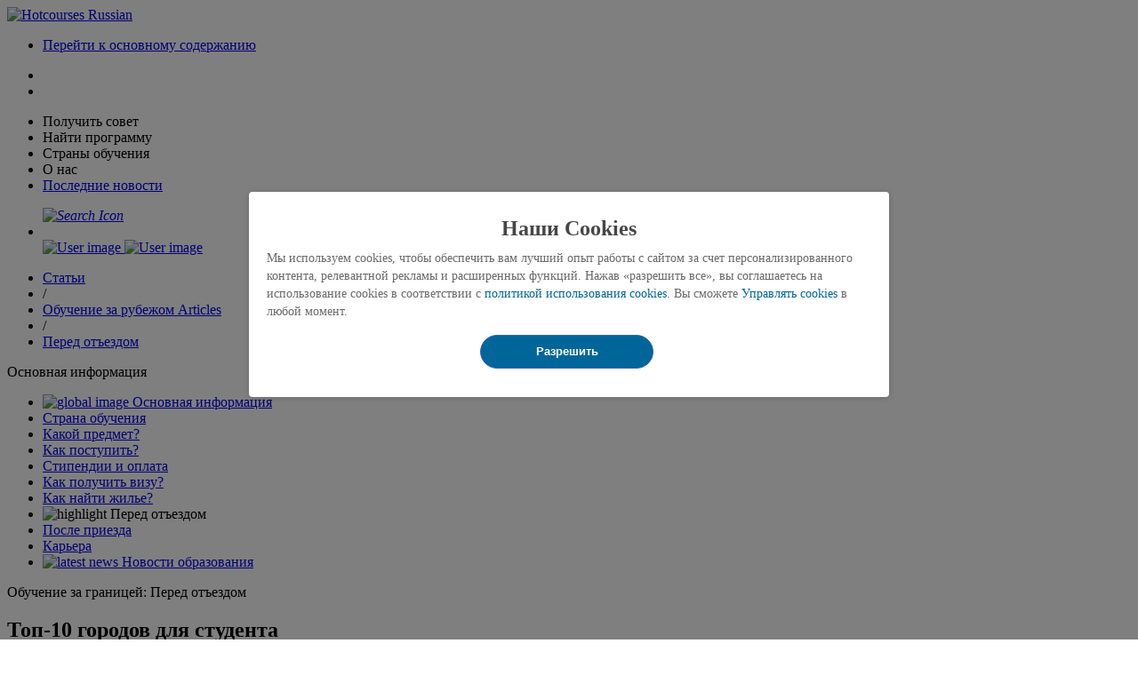

--- FILE ---
content_type: text/html;charset=UTF-8
request_url: https://www.hotcourses.ru/study-abroad-info/before-you-leave/top-10-student-cities-ratings/
body_size: 26737
content:
<!DOCTYPE html>
<input type="hidden" id="isPopupShownArt" value="true"/>
<html lang="ru" xml:lang="ru" xmlns="http://www.w3.org/1999/xhtml" xmlns:og="http://ogp.me/ns#" xmlns:fb="http://ogp.me/ns/fb#">
<head>
<title>Рейтинг лучших городов для студентов</title>
<meta name="description" content="Рейтинг лучших городов для перспективных студентов - Франция, Англия, Америка, Австралия!" />
<meta name="keywords" content="топ-10 городов, рейтинг, студенческая жизнь" />
<!--[if IE]><meta http-equiv='X-UA-Compatible' content='IE=edge,chrome=1'><![endif]-->
<meta name="viewport" content="width=device-width, initial-scale=1.0, minimum-scale=0.5, maximum-scale=5.0">
<meta name="ROBOTS" content="index,follow" />
<meta http-equiv="content-language" content="ru" /> 
<meta http-equiv="content-type" content="text/html; charset=UTF-8" />
<meta property="og:image" content="https://images.ctfassets.net/szez98lehkfm/3lT4xCMHBIUokcfGqfoIuS/8a177544642e536ec2e1e5ce59fa9146/MyIC_Article_13954?fm=webp" />
<meta property="og:title" content="Рейтинг лучших городов для студентов" />
<meta property="og:url" content="https://www.hotcourses.ru/study-abroad-info/before-you-leave/top-10-student-cities-ratings/" />
<meta property="og:description" content="Рейтинг лучших городов для перспективных студентов - Франция, Англия, Америка, Австралия!" />
<meta property="og:type" content="article" />
<meta name="twitter:card" content="summary" />
<meta name="twitter:title" content="Рейтинг лучших городов для студентов" />
<meta name="twitter:description" content="Рейтинг лучших городов для перспективных студентов - Франция, Англия, Америка, Австралия!" />
<meta name="twitter:image" content="https://images.ctfassets.net/szez98lehkfm/3lT4xCMHBIUokcfGqfoIuS/8a177544642e536ec2e1e5ce59fa9146/MyIC_Article_13954?fm=webp" />
<meta property="fb:app_id" content="246159432090905" />
<meta property="fb:pages" content="154719097929860" />
<link rel="canonical" href="https://www.hotcourses.ru/study-abroad-info/before-you-leave/top-10-student-cities-ratings/"/>
<link rel="shortcut icon" href="https://images-intl.prod.aws.idp-connect.com/hca-cont/img/RB_favicon_051224.ico" />
<link rel="preload" as="font" type="font/woff2" crossorigin="anonymous" href="https://images-intl.prod.aws.idp-connect.com/hca-cont/fonts/NotoSans-Regular.woff2">
<link rel="preload" as="font" type="font/woff2" crossorigin="anonymous" href="https://images-intl.prod.aws.idp-connect.com/hca-cont/fonts/NotoSans-Bold.woff2">
<link rel="preload" href="https://images-intl.prod.aws.idp-connect.com/hca-cont/fonts/fontawesome-webfont.woff" as="font" type="font/woff" crossorigin>
<link rel="preconnect" href="https://www.google-analytics.com" crossorigin>
<link rel="preconnect" href="https://connect.facebook.net" crossorigin>
<link rel="preconnect" href="https://www.googletagservices.com" crossorigin>
<link rel="preconnect" href="https://dev.visualwebsiteoptimizer.com" crossorigin>
<link rel="preconnect" href="https://www.googletagmanager.com" crossorigin>
<script type="text/javascript" src="https://js-intl.prod.aws.idp-connect.com/hca-cont/scripts/articlecwv_250423.js" defer></script>
<link rel="preload" href="https://css-intl.prod.aws.idp-connect.com/hca-cont/css/article_181023.css" as="style" onload="this.onload=null;this.rel='stylesheet'">
<link rel="preload" href="https://css-intl.prod.aws.idp-connect.com/hca-cont/css/article_fold_010424.css" as="style" onload="this.onload=null;this.rel='stylesheet'" />
<link rel="preload" href="https://css-intl.prod.aws.idp-connect.com/hca-cont/css/footer_051224.css" as="style" onload="this.onload=null;this.rel='stylesheet'"> 
<link rel="preload" href="https://css-intl.prod.aws.idp-connect.com/hca-cont/css/custom-select_010823.css" as="style" onload="this.onload=null;this.rel='stylesheet'">
<link rel="preload" href="https://css-intl.prod.aws.idp-connect.com/hca-cont/css/art_cms_010823.css" as="style" onload="this.onload=null;this.rel='stylesheet'">
<link id="megamenu" rel="preload" href="https://css-intl.prod.aws.idp-connect.com/hca-cont/css/megamenu_031225.css" as="style" onload="this.onload=null;this.rel='stylesheet'">
<noscript><link id="megamenu" rel="stylesheet" href="https://css-intl.prod.aws.idp-connect.com/hca-cont/css/megamenu_031225.css" type="text/css" /></noscript>
<input type="hidden" id="megaMenuCsshid" value="https://css-intl.prod.aws.idp-connect.com/hca-cont/css/megamenu_031225.css" />
<noscript><link rel="stylesheet" href="https://css-intl.prod.aws.idp-connect.com/hca-cont/css/article_181023.css" type="text/css" media="screen" /></noscript>
<input type="hidden" id="specificCsshid" value="https://css-intl.prod.aws.idp-connect.com/hca-cont/css/article_181023.css"/>
<noscript><link rel="stylesheet" type="text/css" href="https://css-intl.prod.aws.idp-connect.com/hca-cont/css/footer_051224.css" media="screen" /></noscript>
<input type="hidden" id="footerCsshid" value="https://css-intl.prod.aws.idp-connect.com/hca-cont/css/footer_051224.css"/>
<input type="hidden" id="hcintCssVer" value="https://css-intl.prod.aws.idp-connect.com/hca-cont/css/hcint_181023.css"/>
<link rel="stylesheet" id="size-stylesheet" type="text/css" />
<!--[if IE 8]>	
<link rel="stylesheet" type="text/css" href="https://css-intl.prod.aws.idp-connect.com/hca-cont/css/asn_ie8_010823.css" media="screen" />
<![endif]-->	
<!--[if IE 9]>	
<link rel="stylesheet" type="text/css" href="https://css-intl.prod.aws.idp-connect.com/hca-cont/css/ie9.css" media="screen" />
<![endif]-->
<link rel="stylesheet" href="https://css-intl.prod.aws.idp-connect.com/hca-cont/css/art_cms_010823.css" type="text/css" />
<link rel="stylesheet" type="text/css" href="https://css-intl.prod.aws.idp-connect.com/hca-cont/css/hcru_010823.css" media="screen" />
<input type="hidden" id="megaMenuCsshid" value="https://css-intl.prod.aws.idp-connect.com/hca-cont/css/megamenu_031225.css"/>
<noscript><link id="megamenu" rel="stylesheet" href="https://css-intl.prod.aws.idp-connect.com/hca-cont/css/megamenu_031225.css" type="text/css" media="screen"/></noscript>
<link rel="preload"
href="https://css-intl.prod.aws.idp-connect.com/hca-cont/css/other_affiiates_280125.css"
as="style" onload="this.onload=null;this.rel='stylesheet'">
<input type="hidden" id="brandRefreshCssid"
value="https://css-intl.prod.aws.idp-connect.com/hca-cont/css/other_affiiates_280125.css" />
<script>
cookieConsent = [{functionalityCookie : 1 , performanceCookie : 1, targetCookie : 1}];
</script>
<script type="text/javascript">
(function(i,s,o,g,r,a,m){i['GoogleAnalyticsObject']=r;i[r]=i[r]||function(){
(i[r].q=i[r].q||[]).push(arguments)},i[r].l=1*new Date();a=s.createElement(o),
m=s.getElementsByTagName(o)[0];a.defer=true;a.src=g;m.parentNode.insertBefore(a,m)
})(window,document,'script','//www.google-analytics.com/analytics.js','ga');
</script>
<link rel="preload" as="script" href="https://js-intl.prod.aws.idp-connect.com/hca-cont/scripts/ga_data_layer_031225.js">
<script type="text/javascript" as="script" src="https://js-intl.prod.aws.idp-connect.com/hca-cont/scripts/ga_data_layer_031225.js" defer></script>
<script type="text/javascript">
ga('create', 'UA-23441309-1', 'auto', {'useAmpClientId': true});
ga('require', 'displayfeatures');
</script>
<script> 
<!-- Define dataLayer and the gtag function. -->
window.dataLayer = window.dataLayer || []; 
function gtag(){dataLayer.push(arguments);} 
<!-- // Default ad_storage to 'denied'. -->
gtag('consent', 'default', { 
ad_storage: "denied", 
analytics_storage: "denied", 
functionality_storage: "denied", 
personalization_storage: "denied", 
security_storage: "denied", 
ad_user_data: "denied",
ad_personalization: "denied", 
'wait_for_update': 500 
}); 
</script>
<!-- Google Tag Manager -->
<script>
window.onload = function() {
(function(w,d,s,l,i){w[l]=w[l]||[];w[l].push({'gtm.start':
new Date().getTime(),event:'gtm.js'});var f=d.getElementsByTagName(s)[0], j=d.createElement(s),dl=l!='dataLayer'?'&l='+l:'';j.defer=true;j.src= 'https://www.googletagmanager.com/gtm.js?id='+i+dl;f.parentNode.insertBefore(j,f); })(window,document,'script','dataLayer','GTM-M4N89K8');
displayRECourses();
}
</script>
<!-- End Google Tag Manager -->
<script type="text/javascript">
ga('set', 'dimension1', 'Article');
ga('set', 'dimension5', 'studyabroad');
ga('set', 'dimension9', '2013-02-01');
ga("set", "dimension18", "No"); 
ga('send', 'pageview');
</script>
<!-- Having the cookieless/cookie based GA insight script -->
<script type="text/javascript" id="insightloggingId">
ga('create', 'UA-52581773-1', 'auto', {'name': 'newTracker'}); 
ga('newTracker.require', 'displayfeatures');
</script> 
<script type="text/javascript">
ga('newTracker.set', 'dimension1', 'article detail');
ga('newTracker.set', 'dimension2', 'hotcoursesrussia');
ga('newTracker.send', 'pageview');
</script>
<input type="hidden" id="dropYandexSrc" value="Y"/>
<div id="YandexScriptOnElement"></div>
<link rel="stylesheet" id="mega-size-stylesheet" type="text/css" />
<script type="text/javascript" src="https://js-intl.prod.aws.idp-connect.com/hca-cont/scripts/jquery.min300321.js"></script>
<input type="hidden" id="preloadForIE" value="Y"/>
<input type="hidden" id="reqstId" value=""/>
<input type="hidden" id="referId" value=""/>
</head>
<body>
<input type="hidden" id="fastlanePopupCssId" value="https://css-intl.prod.aws.idp-connect.com/hca-cont/css/fastlane_pop_110624.css"/> 
<!-- header start here -->
<script>
(function() {
const existingToken = sessionStorage.getItem("sessionIdToken");
if (!existingToken || existingToken === "null" || existingToken.trim() === "") {
const token = "";
if (token) {
sessionStorage.setItem("sessionIdToken", token);
}
}
})();
</script>
<!-- Google Tag Manager (noscript) -->
<noscript><iframe src="https://www.googletagmanager.com/ns.html?id=GTM-M4N89K8" title="gtmiframe" height="0" width="0" style="display:none;visibility:hidden"></iframe></noscript>
<!-- End Google Tag Manager (noscript) -->
<input type="hidden" id="isGeoAllowed" value="false"/>
<input type="hidden" id="cookiePolicyAgreed" value="null"/>
<input type="hidden" id="client_id" value="null"/>
<input type="hidden" id="session_id" value="null"/>
<input type="hidden" id="userIdForGa" value="null"/>
<input type="hidden" id="user_id" value=""/>
<input type="hidden" name="requestFrom" id="requestFrom" />
<div id="signup_box" class="frm fnw" style="display: none;"></div>
<input type="hidden" id="loadMegaMenuMobileCSS" value="https://css-intl.prod.aws.idp-connect.com/hca-cont/css/megamenu_031225.css"/> 
<input type="hidden" id="brandRefreshCssid" value="https://css-intl.prod.aws.idp-connect.com/hca-cont/css/other_affiiates_280125.css"/>
<input type="hidden" id="marketoChatbotSysvar" value="ON"/>
<input type="hidden" id="ctaButtonTxt" value="Speak to an expert"/>
<div id="leadsToProvider_box" class="frm mfg gfn fnw plbx" style="display: none;"></div>
<div id="fad" class="fadt" style="display: none;"></div>
<input type="hidden" id="ipTargetURLRedirect" value="/study/study-abroad-info/catname/before-you-leave/top-10-student-cities-ratings/articles"/>
<!-- // Feature disabled as per LG-660.
//TODO: Remove this code post-release. -->
<!--
-->
<input type="hidden" id="gaPageDimension" value="Article"/>
<input type="hidden" id="trackFbUserReg" value=""/>
<input type="hidden" id="fastlaneAvailableFlag" value="N"/>
<header id="topsrchSec" class="bgwht nw_nav">
<!-- wrapper start here -->
<div id="wrapper" class="md_d-flex">
<!-- mobile version-->
<div class="mobile-menu">
<div class="hamburgericon" onclick="topNavSubLinksGALogging('hamburger_click','mobile');">
<span class="hamburgerline hamburgerline1"></span>
<span class="hamburgerline hamburgerline2"></span>
<span class="hamburgerline hamburgerline3"></span>
</div>
</div>
<!-- mobile version -->
<!-- logo start here -->
<div class="logo">
<a href="https://www.hotcourses.ru">
<img src="https://images-intl.prod.aws.idp-connect.com/hca-cont/img/newheader_logo_051224.svg" alt="Hotcourses Russian" title="Hotcourses Russian" width="204" height="100%">
</a>
<div class="web_skiplink" onclick="skipToMainContent();">
<ul><li><a href="javascript:void(0);" id="web_skiplink">Перейти к основному содержанию</a></li>
</ul>
</div> 
</div>
<!-- logo end here -->
<!-- search and login start here -->
<input type="hidden" id="enqDrftCookie" value="null"/>
<nav class="nav meganav "> 
<!-- RU -->
<div class="slad">
<!-- mobile version -->	
<ul class="nav_flevel sm mb_block">
<li class="" id="desktop3">
<span class="lnk"><i class="fa fa-bars fa-2x"></i></span>
</li>
<li id="hamBgrIcn">
<span class="lnk" onclick="defaultCrseTab('tpNvCrseLnk','tpNvCrseDiv','tpNvComUl');"><i class="fa fa-bars fa-2x"></i></span>
</li>
</ul>
<!-- mobile version end -->
<ul class="nav_flevel mb_nav mb_none" id="tpNvComUl">
<!-- Get advice nav starts here --> 
<li id="tpNvCrseLi" class="" onclick="showHideTopNavs(this.id,'tpNvCrseDiv','tpNvCrseLi','onclk');ga4loggingForTopNav('topnav','get_advice_click');">
<span class="lnk" id="tpNvCrseLnk">Получить совет<span class="mb_aw"><i class="fa fa-angle-right"></i></span></span> 
<div class="megamenu" id="tpNvCrseDiv" style="display: none;">
<div class="inmenu">
<div class="inmlft">
<div class="inmlhd bld">Нужна помощь?</div>
<p class="inmlpara">Привет, автоматическая система подборки программ и вузов поможет вам разобраться.</p>
<div class="inmlbtn">
<a href="https://www.hotcourses.ru/study/chat-bot.html" class="grn_btn TopNavTalkToCouruCTAGetAdviceSection" id="TopNavTalkToCouruCTA" onclick="topNvGAEventLogging('Couru CTA');"><span class="TopNavTalkToCouruCTAGetAdviceSection" id="TopNavTalkToCouruCTA">СПРОСИТЬ ПОМОЩНИКA</span></a>
</div>
</div>
<div class="inmrgt">
<div class="inmcol">
<p class="inmcolhd bld">Cтипендии и финансы<span class="inmarw"><i class="fa fa-angle-down"></i></span></p>
<ul class="inmlst">
<li><a href="https://www.hotcourses.ru/study/international-scholarships.html" onclick="topNvGAEventLogging('University rankings');ga4loggingForTopNav('topnav','get_advice_dropdown','tips&tools-university_rankings');">Граны за рубежом</a></li>
<li><a href="https://www.hotcourses.ru/study/international-scholarships/canada/qn/cn/32/qid/catid/scholarship.html" onclick="topNvGAEventLogging('University prospectus');ga4loggingForTopNav('topnav','get_advice_dropdown','tips&tools-university_prospectus');">Cтипендии в Канаде</a></li>
<li><a href="https://www.hotcourses.ru/study/international-scholarships/australia/qn/cn/9/qid/catid/scholarship.html" onclick="topNvGAEventLogging('Student reviews');ga4loggingForTopNav('topnav','get_advice_dropdown','tips&tools-student_reviews');">Cтипендии в Австралии</a></li>
<li><a href="https://www.hotcourses.ru/study/international-scholarships/us-usa/qn/cn/211/qid/catid/scholarship.html" onclick="topNvGAEventLogging('Student videos');ga4loggingForTopNav('topnav','get_advice_dropdown','tips&tools-student_videos');">Стипендии в США</a></li>
<li><a href="https://www.hotcourses.ru/study/international-scholarships/uk/qn/cn/210/qid/catid/scholarship.html" onclick="topNvGAEventLogging('Events near you');ga4loggingForTopNav('topnav','get_advice_dropdown','tips&tools-events_near_you');">Стипендии в Англии</a></li><li><a href="https://www.hotcourses.ru/study/tuition-fees.html" onclick="topNvGAEventLogging('Events near you');ga4loggingForTopNav('topnav','get_advice_dropdown','tips&tools-events_near_you');">Стоимость учебы</a></li>
</ul>
</div>
<div class="inmcol">
<p class="inmcolhd bld"> Стоимость образования<span class="inmarw"><i class="fa fa-angle-down"></i></span></p>
<ul class="inmlst">
<li><a href="https://www.hotcourses.ru/study-abroad-info/money/" onclick="topNvGAEventLogging('Funding guides');ga4loggingForTopNav('topnav','get_advice_dropdown','finance&support-funding_guides');">Статьи про учебу за рубежом 
</a></li>
<li><a href="https://www.hotcourses.ru/study-abroad-info/accomodation/" onclick="topNvGAEventLogging('Find scholarships');ga4loggingForTopNav('topnav','get_advice_dropdown','finance&support-find_scholarships');">Cтуденческое жилье</a></li>
<li><a href="https://www.hotcourses.ru/study-abroad-info/careers-prospects/" onclick="topNvGAEventLogging('Costs of studying abroad');ga4loggingForTopNav('topnav','get_advice_dropdown','finance&support-costs_pf_studying_abroad');">Карьера за рубежом</a></li>
<li><a href="https://www.hotcourses.ru/study/study-abroad-info/international-student-news/" onclick="topNvGAEventLogging('Grants and scholarships');ga4loggingForTopNav('topnav','get_advice_dropdown','finance&support-grants_and_scholarships');">Новости образования</a></li>
<li><a href="https://www.hotcourses.ru/study/tuition-fees.html" onclick="topNvGAEventLogging('Tuition Fees');ga4loggingForTopNav('topnav','get_advice_dropdown','finance&support-tuition_fees');">Топ-вузы и специализации</a></li>
</ul>
</div>
<div class="inmcol">
<p class="inmcolhd bld">Гиды по вузам <span class="inmarw"><i class="fa fa-angle-down"></i></span></p>
<ul class="inmlst">
<li><a href="https://www.hotcourses.ru/study/college/list.html?&order=1&but=2,5,6,7&unilink=4&btnclr=6-12,7-10&crsbutton=Y&destination=Y&campaign=60249&utm_source=cpc&utm_medium=onsite&utm_campaign=navigation&utm_term=contact%20uni&utm_content=hcru_onsite_cpc_navigation_contact%20uni_ru_null_null_null" onclick="topNvGAEventLogging('Studying Abroad articles');ga4loggingForTopNav('topnav','get_advice_dropdown','guidance-studying_abroad_articles');">Найти университет</a></li>
<li><a href="https://www.hotcourses.ru/study/international/university-prospectus.html" onclick="topNvGAEventLogging('IELTS preparation');ga4loggingForTopNav('topnav','get_advice_dropdown','guidance-ielts_preparation');">Cкачать брошюры вузов
</a></li>
<li><a href="https://www.hotcourses.ru/study/all-subjects-courses/undergraduate-postgraduate-degrees/programs.html/" onclick="topNvGAEventLogging('Housing and accommodation');ga4loggingForTopNav('topnav','get_advice_dropdown','guidance-housing_and_accomodation');">Выбрать специализацию
</a></li>
<li><a href="https://www.hotcourses.ru/study/international-students/reviews-ratings/university-school-college/review.html" onclick="topNvGAEventLogging('Working and internships abroad');ga4loggingForTopNav('topnav','get_advice_dropdown','guidance-working_and_internships_abroad');">Отзывы студентов</a></li>
</ul>
</div>
<div class="inmcol">
<p class="inmcolhd bld">Рейтинги университетов <span class="inmarw"><i class="fa fa-angle-down"></i></span></p>
<ul class="inmlst">
<li><a href="https://www.hotcourses.ru/study/rankings/qs-world.html" onclick="topNvGAEventLogging('Studying Abroad articles');ga4loggingForTopNav('topnav','get_advice_dropdown','guidance-studying_abroad_articles');">Мировой рейтинг вузов QS</a></li>
<li><a href="https://www.hotcourses.ru/study/rankings/the-world-university.html" onclick="topNvGAEventLogging('IELTS preparation');ga4loggingForTopNav('topnav','get_advice_dropdown','guidance-ielts_preparation');">Рейтинг вузов Times
</a></li>
<li><a href="https://www.hotcourses.ru/study/rankings/arwu.html" onclick="topNvGAEventLogging('Housing and accommodation');ga4loggingForTopNav('topnav','get_advice_dropdown','guidance-housing_and_accomodation');">Рейтинг ARWU
</a></li>
<li><a href="https://www.hotcourses.ru/study/rankings/hdi.html" onclick="topNvGAEventLogging('Working and internships abroad');ga4loggingForTopNav('topnav','get_advice_dropdown','guidance-working_and_internships_abroad');">Число национальностей в вузах</a></li>
</ul>
</div>
</div>
</div>
</div>
</li>
<!-- Find a course nav starts here --> 
<li id="tpNvInspLi" class="" onclick="showHideTopNavs(this.id,'tpNvInspDiv','tpNvInspLi','onclk');ga4loggingForTopNav('topnav','find_a_course_click');">
<span id="tpNvInspLnk" class="lnk">Найти программу<span class="mb_aw"><i class="fa fa-angle-right"></i></span></span> 
<div class="megamenu two" id="tpNvInspDiv" style="display: none;">
<div class="inmenu">
<!--<div class="inmlft">
<div class="inmlhd bld">Найдите свою идеальную программу</div>
<p class="inmlpara">Ответьте на несколько вопросов, и наш составитель курсов сделает все остальное.
</p>
<div class="inmlbtn">
<a href="/study/find-a-course-match/" class="grn_btn TopNavGetStartedCTAcoursematcherjourney" onclick="topNvGAEventLogging('Find Course CTA');removeDupLogging();" ><span class="TopNavGetStartedCTAcoursematcherjourney">НАЧАТЬ</span></a>
</div>
</div>-->
<div class="inmrgt">
<div class="inmcol">
<p class="inmcolhd bld">Уровни обучения
<span class="inmarw"><i class="fa fa-angle-down"></i></span></p>
<ul class="inmlst">
<li><a href="https://www.hotcourses.ru/study/all-subjects-courses/undergraduate-degrees/programs.html" onclick="topNvGAEventLogging('Undergraduate courses');ga4loggingForTopNav('topnav','find_a_course_dropdown','study_level-undergraduate_courses');">Бакалавриат</a></li>
<li><a href="https://www.hotcourses.ru/study/all-subjects-courses/postgraduate-degrees/programs.html" onclick="topNvGAEventLogging('Postgraduate courses');ga4loggingForTopNav('topnav','find_a_course_dropdown','study_level-postgraduate_courses');">Магистратура и PhD</a></li>
<li><a href="https://www.hotcourses.ru/study/all-subjects-courses/vocational-training/programs.html" onclick="topNvGAEventLogging('Vocational courses');ga4loggingForTopNav('topnav','find_a_course_dropdown','study_level-vocational_courses');">Профессиональные курсы</a></li>
<li><a href="https://www.hotcourses.ru/study/international/schools-colleges-university/pathway-list.html" onclick="topNvGAEventLogging('Pathways courses');ga4loggingForTopNav('topnav','find_a_course_dropdown','study_level-pathways_courses');">Подготовительные курсы Foundation
</a></li>
<li><a href="https://www.hotcourses.ru/study/all-subjects-courses/pre-masters/programs.html " onclick="topNvGAEventLogging('Pre-master courses');ga4loggingForTopNav('topnav','find_a_course_dropdown','study_level-pre_master_courses');">Курсы Pre-Masters</a></li>
<li><a href="https://www.hotcourses.ru/study/international/schools-colleges-university/list.html" onclick="topNvGAEventLogging('English courses');ga4loggingForTopNav('topnav','find_a_course_dropdown','study_level-english_courses');queryParamInSession('','','Y');">Курсы английского
<li><a href="https://www.hotcourses.ru/study/training-degrees/international/mba-courses/cgory/k-2/sin/ct/programs.html" onclick="topNvGAEventLogging('MBA');ga4loggingForTopNav('topnav','find_a_course_dropdown','study_level-mba_courses');">Программы MBA</a></li>
</a></li>
</ul>
</div>
<div class="inmcol inmpoplr">
<p class="inmcolhd bld">Популярные cпециализации <span class="inmarw"><i class="fa fa-angle-down"></i></span></p>
<div class="inmpsubj">
<ul class="inmlst">
<li><a href="https://www.hotcourses.ru/study/training-degrees/international/architecture-building-and-planning-courses/cgory/c-2/sin/ct/programs.html" onclick="topNvGAEventLogging('Architecture and Construction');ga4loggingForTopNav('topnav','find_a_course_dropdown','popular_subjects-architecture_and_construction');">Архитектура и стоительство
<li><a href="https://www.hotcourses.ru/study/training-degrees/international/business-and-administrative-studies-courses/cgory/d-2/sin/ct/programs.html" onclick="topNvGAEventLogging('Business and Management');ga4loggingForTopNav('topnav','find_a_course_dropdown','popular_subjects-business_and_management');">Бизнес и менеджмент
</a></li>
<li><a href="https://www.hotcourses.ru/study/training-degrees/international/travel-tourism-and-hospitality-courses/cgory/m-2/sin/ct/programs.html" onclick="topNvGAEventLogging('Travel and Hospitality');ga4loggingForTopNav('topnav','find_a_course_dropdown','popular_subjects-travel_and_hospitality');">Гостеприимство и туризм
</a></li>
<li><a href="https://www.hotcourses.ru/study/training-degrees/international/humanities-courses/cgory/i-2/sin/ct/programs.html" onclick="topNvGAEventLogging('Humanities');ga4loggingForTopNav('topnav','find_a_course_dropdown','popular_subjects-humanities');">Гуманитарные науки
</a></li>
<li><a href="https://www.hotcourses.ru/study/training-degrees/international/engineering-and-technology-courses/cgory/g-2/sin/ct/programs.html" onclick="topNvGAEventLogging('Engineering');ga4loggingForTopNav('topnav','find_a_course_dropdown','popular_subjects-engineering');">Инженерия
</a></li>
</ul>
<ul class="inmlst">
<li><a href="https://www.hotcourses.ru/study/training-degrees/international/applied-and-pure-sciences-courses/cgory/b-2/sin/ct/programs.html" onclick="topNvGAEventLogging('Applied and Pure Sciences');ga4loggingForTopNav('topnav','find_a_course_dropdown','popular_subjects-applied_and_pure_sciences');">Естественные науки
</a></li>
<li><a href="https://www.hotcourses.ru/study/training-degrees/international/health-and-medicine-courses/cgory/h-2/sin/ct/programs.html" onclick="topNvGAEventLogging('Health and Medicine');ga4loggingForTopNav('topnav','find_a_course_dropdown','popular_subjects-health_and_medicine');">Здоровье и медицина
</a></li>
<li><a href="https://www.hotcourses.ru/study/training-degrees/international/hair-beauty-and-personal-care-courses/cgory/n-2/sin/ct/programs.html" onclick="topNvGAEventLogging('Personal Care and Fitness');ga4loggingForTopNav('topnav','find_a_course_dropdown','popular_subjects-personal_care_and_fitness');">Красота и фитнес
</a></li>
<li><a href="https://www.hotcourses.ru/study/training-degrees/international/creative-arts-and-design-courses/cgory/f-2/sin/ct/programs.html" onclick="topNvGAEventLogging('Creative Arts and Design');ga4loggingForTopNav('topnav','find_a_course_dropdown','popular_subjects-creative_arts_and_design');">Креативные науки
</a></li>
<li><a href="https://www.hotcourses.ru/study/training-degrees/international/computer-and-mathematical-science-courses/cgory/e-2/sin/ct/programs.html" onclick="topNvGAEventLogging('Computer Science and IT');ga4loggingForTopNav('topnav','find_a_course_dropdown','popular_subjects-computer_science_and_it');">Компьютерные науки
</a></li>
</ul>
<ul class="inmlst">
<li><a href="https://www.hotcourses.ru/study/training-degrees/international/education-and-training-courses/cgory/o-2/sin/ct/programs.html" onclick="topNvGAEventLogging('Education and Training');ga4loggingForTopNav('topnav','find_a_course_dropdown','popular_subjects-education_and_training');">Педагогика
</a></li>
<li><a href="https://www.hotcourses.ru/study/training-degrees/international/law-courses/cgory/j-2/sin/ct/programs.html" onclick="topNvGAEventLogging('Law');ga4loggingForTopNav('topnav','find_a_course_dropdown','popular_subjects-law');">Право
</a></li>
<li><a href="https://www.hotcourses.ru/study/training-degrees/international/agriculture-and-related-subjects-courses/cgory/a-2/sin/ct/programs.html" onclick="topNvGAEventLogging('Agriculture and Veterinary Medicine');ga4loggingForTopNav('topnav','find_a_course_dropdown','popular_subjects-agriculture_and_veterinary_medicine');">Сельское хозяйство и ветеринария
</a></li>
<li><a href="https://www.hotcourses.ru/study/training-degrees/international/social-studies-and-communications-courses/cgory/l-2/sin/ct/programs.html" onclick="topNvGAEventLogging('Social Studies and Media');ga4loggingForTopNav('topnav','find_a_course_dropdown','popular_subjects-social_studies_and_media');">Социальные науки и медиа
</a></li>
</ul>
</div>
</div>
</div>
</div>
</div>
</li>
<!-- Study destination nav starts here --> 
<li id="tpNvAbtLi1" class="" onclick="showHideTopNavs(this.id,'tpNvAbtDiv','tpNvAbtLnk','onclk');ga4loggingForTopNav('topnav','study_destination_click');">
<span class="lnk" id="tpNvAbtLnk">Страны обучения<span class="mb_aw"><i class="fa fa-angle-right"></i></span></span> 
<div class="megamenu third" id="tpNvAbtDiv" style="display: none;">
<div class="inmenu">
<div class="inmlft">
<div class="inmlhd bld">Начните поиск</div>
<p class="inmlpara">
Найдите подходящую страну для учебы за границей</p>
<div class="inmlbtn">
<a href="https://www.hotcourses.ru/world/" class="grn_btn TopNavGetStartedCTACountryHome" onclick="topNvGAEventLogging('Search Course CTA');removeDupLogging();"><span class="TopNavGetStartedCTACountryHome">НАЙТИ</span></a>
</div>
</div>
<div class="inmrgt inmsdn">
<div class="inmdest">
<div class="inmcol">
<p class="inmcolhd bld">Канада
<span class="inmarw"><i class="fa fa-angle-down"></i></span></p>
<ul class="inmlst">
<li><a href="https://www.hotcourses.ru/study/canada/international/schools-colleges-university/32/list.html" onclick="topNvGAEventLogging('Universities in Canada');ga4loggingForTopNav('topnav','study_destination_dropdown','canada-universities_in_canada');">Университеты Канады</a></li>
<li><a href="https://www.hotcourses.ru/study-in-canada/" onclick="topNvGAEventLogging('Study in Canada');ga4loggingForTopNav('topnav','study_destination_dropdown','canada-study_in_canada');">Образование в Канаде
</a></li>
<li><a href="https://www.hotcourses.ru/study/all-subjects-courses/undergraduate-postgraduate-degrees/canada/32/programs.html" onclick="topNvGAEventLogging('Courses in Canada');ga4loggingForTopNav('topnav','study_destination_dropdown','canada-courses_in_canada');">Специализации в Канаде</a></li>
<li><a href="https://www.hotcourses.ru/study-in-canada/visa/canada-visas/" onclick="topNvGAEventLogging('Visa guide for Canada');ga4loggingForTopNav('topnav','study_destination_dropdown','canada-visa_guides_for_canada');">Виза в Канаду</a></li>
</ul>
</div>
<div class="inmcol">
<p class="inmcolhd bld">Англия
<span class="inmarw"><i class="fa fa-angle-down"></i></span></p>
<ul class="inmlst">
<li><a href="https://www.hotcourses.ru/study/uk/international/schools-colleges-university/210/list.html" onclick="topNvGAEventLogging('Universities in the UK');ga4loggingForTopNav('topnav','study_destination_dropdown','united_kingdom-universities_in_the_uk');">Университеты Англии</a></li>
<li><a href="https://www.hotcourses.ru/study-in-the-uk/" onclick="topNvGAEventLogging('Study in the UK');ga4loggingForTopNav('topnav','study_destination_dropdown','united_kingdom-study_in_the_uk');">Образование в Англии
</a></li>
<li><a href="https://www.hotcourses.ru/study/all-subjects-courses/undergraduate-postgraduate-degrees/uk/210/programs.html" onclick="topNvGAEventLogging('Courses in the UK');ga4loggingForTopNav('topnav','study_destination_dropdown','united_kingdom-courses_in_the_uk');">Специализациии в Англии</a></li>
<li><a href="https://www.hotcourses.ru/study-in-the-uk/essentials/uk-visas/" onclick="topNvGAEventLogging('Visa guide for UK');ga4loggingForTopNav('topnav','study_destination_dropdown','united_kingdom-visa_guides_for_uk');">Виза в Англию</a></li>
</ul>
</div>
<div class="inmcol">
<p class="inmcolhd bld">Австралия
<span class="inmarw"><i class="fa fa-angle-down"></i></span></p>
<ul class="inmlst">
<li><a href="https://www.hotcourses.ru/study/australia/international/schools-colleges-university/9/list.html" onclick="topNvGAEventLogging('Universities in Germany');ga4loggingForTopNav('topnav','study_destination_dropdown','germany-universities_in_germany');">Университеты Австралии</a></li>
<li><a href="https://www.hotcourses.ru/study-in-australia/" onclick="topNvGAEventLogging('Study in Germany');ga4loggingForTopNav('topnav','study_destination_dropdown','germany-study_in_germany');">Образование в Австралии
</a></li>
<li><a href="https://www.hotcourses.ru/study/all-subjects-courses/undergraduate-postgraduate-degrees/australia/9/programs.html?filterApplied=country" onclick="topNvGAEventLogging('Courses in Australia');ga4loggingForTopNav('topnav','study_destination_dropdown','germany-courses_in_germany');">Специализации в Австралии</a></li>
<li><a href="https://www.hotcourses.ru/study-in-australia/essentials/australia-visas/" onclick="topNvGAEventLogging('Visa guide for Germany');ga4loggingForTopNav('topnav','study_destination_dropdown','germany-visa_guides_for_germany');">Визы в Австралию</a></li>
</ul>
</div>
<div class="inmcol">
<p class="inmcolhd bld">США
<span class="inmarw"><i class="fa fa-angle-down"></i></span></p>
<ul class="inmlst">
<li><a href="https://www.hotcourses.ru/study/us-usa/international/schools-colleges-university/211/list.html" onclick="topNvGAEventLogging('Universities in the USA');ga4loggingForTopNav('topnav','study_destination_dropdown','usa-universities_in_the_usa');">Университеты США</a></li>
<li><a href="https://www.hotcourses.ru/study-in-usa/" onclick="topNvGAEventLogging('Study in the USA');ga4loggingForTopNav('topnav','study_destination_dropdown','usa-study_in_the_usa');">Образование в США
</a></li>
<li><a href="https://www.hotcourses.ru/study/all-subjects-courses/undergraduate-postgraduate-degrees/us-usa/211/programs.html" onclick="topNvGAEventLogging('Courses in the USA');ga4loggingForTopNav('topnav','study_destination_dropdown','usa-courses_in_the_usa');">Программы обучения</a></li>
<li><a href="https://www.hotcourses.ru/study-in-usa/essentials/usa-visas/" onclick="topNvGAEventLogging('Visa guide for USA');ga4loggingForTopNav('topnav','study_destination_dropdown','usa-visa_guides_for_usa');">Виза в США</a></li>
</ul>
</div>
</div>
<div class="inmdest inmothr">
<div class="inmcol">
<p class="inmcolhd bld">Регионы <span class="inmarw"><i class="fa fa-angle-down"></i></span></p>
<div class="inmospt">
<ul class="inmlst">
<li><a href="https://www.hotcourses.ru/all-articles/" onclick="topNvGAEventLogging('Study in Europe');ga4loggingForTopNav('topnav','study_destination_dropdown','other_regions-study_in_europe');">Все страны обучения
</a></li>
<li><a href="https://www.hotcourses.ru/australasia/" onclick="topNvGAEventLogging('Study in Australasia');ga4loggingForTopNav('topnav','study_destination_dropdown','other_regions-study_in_australasia');">Австралия и Новая Зеландия
</a></li>
</ul>
<ul class="inmlst">
<li><a href="https://www.hotcourses.ru/europe/" onclick="topNvGAEventLogging('Study in North America');ga4loggingForTopNav('topnav','study_destination_dropdown','other_regions-study_in_north_america');">Обучение в Европе
</a></li>
<li><a href="https://www.hotcourses.ru/asia/" onclick="topNvGAEventLogging('Study in Asia');ga4loggingForTopNav('topnav','study_destination_dropdown','other_regions-study_in_asia');">Обучение в Азии
</a></li>
</ul>
</div>
</div>
<div class="inmcol">
<p class="inmcolhd bld">Другие страны <span class="inmarw"><i class="fa fa-angle-down"></i></span></p>
<div class="inmospt">
<ul class="inmlst">
<li><a href="https://www.hotcourses.ru/study/ireland/international/schools-colleges-university/154/list.html" onclick="topNvGAEventLogging('Study in Australia);ga4loggingForTopNav('topnav','study_destination_dropdown','also_popular-study_in_australia');">Вузы в Ирландии
</a></li>
<li><a href="https://www.hotcourses.ru/study/malaysia/international/schools-colleges-university/114/list.html" onclick="topNvGAEventLogging('Study in France');ga4loggingForTopNav('topnav','study_destination_dropdown','also_popular-study_in_france');">Вузы в Малайзии
</a></li>
</ul>
<ul class="inmlst">
<li><a href="https://www.hotcourses.ru/study/singapore/international/schools-colleges-university/168/list.html" onclick="topNvGAEventLogging('Study in Italy');ga4loggingForTopNav('topnav','study_destination_dropdown','also_popular-study_in_italy');">Вузы в Сингапуре
</a></li>
<li><a href="https://www.hotcourses.ru/netherlands/" onclick="topNvGAEventLogging('Study in the Netherlands');ga4loggingForTopNav('topnav','study_destination_dropdown','also_popular-study_in_netherlands');">Вузы в Новой Зеландии
</a></li>
</ul>
</div>
</div>
</div>
</div>
</div>
</div>
</li>
<!-- Our services -->
<li id="tpNvAbtLi" class="" onclick="showHideTopNavs(this.id,'tpNvSrcDiv','tpNvSrcLi','onclk');checkGenericIdpFlag();checkGenericIdpFlag();setGenericCbfUrl();ga4loggingForTopNav('topnav','our_services_click');">
<span class="lnk" id="tpNvAbtLnkSrc">О нас<span class="mb_aw"><i class="fa fa-angle-right"></i></span></span> 
<div class="megamenu third" id="tpNvSrcDiv" style="display: none;">
<div class="inmenu">
<div class="inmlft" style="display:none" id="cbfBtn">
<div class="inmlhd bld">Найти университет
</div>
<p class="inmlpara">Уточните свой поиск и найдите то, что вам нужно.
</p>
<div class="inmlbtn">
<a class="grn_btn TopNavGetGuidanceCTAcallbackform" id="cbfButton" onclick="topNvGAEventLogging('Get IDP expert guidance CTA');removeDupLogging();"><span class="TopNavGetGuidanceCTAcallbackform">получить руководство
</span></a>
</div>
</div>
<div class="inmlft" style="display:none" id="uniListBtn">
<div class="inmlhd bld">Найти университет</div>
<p class="inmlpara">Посмотрите список университетов. Уточните свой поиск и найдите подходящий вуз.</p>
<div class="inmlbtn">
<a class="grn_btn TopNavExploreMoreCTAUnilisting" id="uniList" href="/study/international/schools-colleges-university/list.html" onclick="topNvGAEventLogging('University Listing Page CTA');removeDupLogging();"><span class="TopNavExploreMoreCTAUnilisting">НАЙТИ</span></a>
</div>
</div>
<div class="inmlft" style="display:none" id="uniListBtncbfSmsVer">
<p class="inmlpara">Узнайте больше об учебных заведениях в своем идеальном месте и найдите свою идеальную пару.
</p>
<div class="inmlbtn">
<a class="grn_btn TopNavExploreMoreCTAUnilisting" id="uniListCnty" onclick="topNvGAEventLogging('University Listing Page CTA');removeDupLogging();"><span class="TopNavExploreMoreCTAUnilisting">УЗНАТЬ БОЛЬШЕ
</span></a>
</div>
</div>
<div class="inmrgt">
<div class="inmcol">
<p class="inmcolhd bld">Что мы предлагаем <span class="inmarw"><i class="fa fa-angle-down"></i></span></p>
<ul class="inmlst">
<li><a href="https://www.hotcourses.ru/study/college/list.html?sublevel=2&studyopt=abroad&but=2,5&btnclr=2-12,5-7&campaign=23868" onclick="topNvGAEventLogging('IDP callback form);ga4loggingForTopNav('topnav','our_services_dropdown','layanankami-konsultasi_kuliah_di_luar_negeri');">Задать вузам вопросы</a></li>
<li><a href="https://www.hotcourses.ru/study-abroad-info/choosing-a-university/inexpensive-school-education-abroad/" onclick="topNvGAEventLogging('S1');ga4loggingForTopNav('topnav','our_services_dropdown','layanankami-tips_mendaftar_s1_di_luar_negeri');">Где дешево учиться после 9 класса</a></li>
<li><a href="https://www.hotcourses.ru/study-abroad-info/choosing-a-university/studying-abroad-after-school/" onclick="topNvGAEventLogging('S2');ga4loggingForTopNav('topnav','our_services_dropdown','layanankami-tips_mendaftar_s2_di_luar_negeri');">Поступление после 11 класса</a></li>
<li><a href="https://www.hotcourses.ru/study-abroad-info/choosing-a-university/ielts-preparation/" onclick="topNvGAEventLogging('IELTS');ga4loggingForTopNav('topnav','our_services_dropdown','layanankami-tips_tes_ielts');">Все про IELTS</a></li>
<li><a href="https://www.hotcourses.ru/study-abroad-info/choosing-a-university/what-is-offer/" onclick="topNvGAEventLogging('LOA');ga4loggingForTopNav('topnav','our_services_dropdown','layanankami-panduan_mendapatkan_loa');">Что такое оффер вуза</a></li>
<li><a href="https://www.hotcourses.ru/study-abroad-info/visa/applying-for-a-student-visa/" onclick="topNvGAEventLogging('Visa');ga4loggingForTopNav('topnav','our_services_dropdown','layanankami-panduan_visa_pelajar');">Как получить визу</a></li>
<li><a href="https://www.hotcourses.ru/study-abroad-info/before-you-leave/" onclick="topNvGAEventLogging('Before you leave');ga4loggingForTopNav('topnav','our_services_dropdown','layanankami-panduan_sebelum_berangkat');">Что делать перед отъездом в вуз</a></li>
</ul>
</div>
<div class="inmcol">
<p class="inmcolhd bld">О нас <span class="inmarw"><i class="fa fa-angle-down"></i></span></p>
<ul class="inmlst">
<li><a href="/study/who-we-are.html" onclick="topNvGAEventLogging('Who we are');ga4loggingForTopNav('topnav','our_services_dropdown','about_us-who_we_are');">О Hotcourses Russian</a></li>
<li><a href="https://www.hotcourses.ru/study/partners.html" onclick="topNvGAEventLogging('Our partners');ga4loggingForTopNav('topnav','our_services_dropdown','about_us-our_partners');">Наши партнеры</a></li>
<li><a href="https://www.hotcourses.ru/study/contact.html" onclick="topNvGAEventLogging('Contact us');ga4loggingForTopNav('topnav','our_services_dropdown','about_us-contact_us');">Контакты</a></li>
</ul>
</div>
</div>
</div>
</div>
</li>
<!-- Latest news menu -->
<li id="tpNvLatNews" onclick="topNvGAEventLogging('Latest news');" class="pad-bt">
<a href="https://www.hotcourses.ru/study/study-abroad-info/international-student-news/" class="lnk" onclick="ga4loggingForTopNav('topnav','latest_news_click');">Последние новости</a> 
</li>
</ul>
</div>
<style>
@media only screen and (max-width:1024px) {
.nw_nav .logo {
margin: 16px 0 8px 35px;
}
}
@media only screen and (max-width:480px) {
.nw_nav .logo {
margin: 25px 0 8px 35px;
}
}
</style>
<input type="hidden" id="navgationbarId" value="true"/>
<ul class="nav_flevel mb_sch" id="topNvSrchLogUl">
<li id="topNavSrchLi" class="icn" style="display:block">
<a href="javascript:void(0);" aria-label="Top Nav Search" class="lnk" id="topNavSrchIcn" onclick="showHideTopNavs(this.id,'topNavSrchDiv','topNavSrchLi','onclk');">
<!-- <i class="fa fa-search fa-2x icon_srch" aria-hidden="true"></i> -->
<i aria-hidden="true">
<img src="https://images-intl.prod.aws.idp-connect.com/hca-cont/img/newheader_search_051224.svg" alt="Search Icon">
</i> 
</a>
<div id="topNavSrchDiv" class="megamenu four" style="display:none;">
<form id="topNavForm" action="javascript:void(0);" method="POST" accept-charset="UTF-8">
<input id="topNavSrch" class="c_txt grey" type="text" placeholder="Поиск информации по сайту*" name="keyWrd" onclick="showHideFn('topNav_srch_div','none');" onkeyup="topNavSrchFn(event, this.id,'Поиск информации по сайту*', 'topNav');" autocomplete="off">
<input type="hidden" id="onTuchStartCalled" value="false" autocomplete="off"/>
<input type="hidden" id="dolSpltChar" value="$$"/>	
<input type="hidden" id="hashSpltChar" value="###"/>
<input type="hidden" id="ampSpltChar" value="&&&"/>
<input type="hidden" id="whichSrch" value=""/>
<div id="srchSugMsgDiv" style="display:none;"><p class="hdr_cl">Начните с 2-х первых букв</p></div>
<div id="noRespMsg" style="display:none;"><p class="hdr_cl">Пожалуйста, попробуйте выбрать 1 предмет или вуз. Вы сможете уточнить свойзапрос позже.</p></div>
<input type="hidden" id="topNavSelcSrch" name="selectedTopNavSearch" autocomplete="off"/>
<input type="hidden" id="topNavSelcKeyword" name="selectedKeyword" autocomplete="off"/>
<input type="hidden" id="topNavSelcCatId" name="categoryId" autocomplete="off"/>
<input type="hidden" id="topNavSelcCatName" name="categoryName" autocomplete="off"/>	
<input type="hidden" id="topNavSelcCatLevel" name="categoryLevel" autocomplete="off"/>
<input type="hidden" id="topNavSelcCntryId" name="countryId" autocomplete="off"/>
<input type="hidden" id="topNavSelcClgId" name="collegeId" autocomplete="off"/>
<input type="hidden" id="topNavSelcClgName" name="collegeName" autocomplete="off"/>
<input type="hidden" id="topNavLastReqURL" value=""/>
<input type="hidden" id="topNavAllCrsFlag" name="allCourseFlag" autocomplete="off"/>
<input type="hidden" id="topNavartDtlUrlId" name="articleDetailUrl" autocomplete="off"/>
<div class="s_btn">
<button id="topNavSrchBtn" type="submit" disabled="disabled" onclick="topNavSrchSbmt('topNavSrch','Поиск информации по сайту*');">
<i aria-hidden="true" class="fa fa-search"></i>
</button>	
</div>
<div id="topNav_srch_div" class="autocomplete nw_topsrch customized-scrollbar" style="display: none; ">
</div>
<div>
<input type="hidden" name="_csrf" value="8425b386-78e3-4002-a3ee-9c6a7be215c6" />
</div></form>
</div>
</li>
<li class="fdv icn">
<a href="javascript:void(0);" aria-label="Top Nav Favpod" id="topNvFavIcon" onclick="openTopNavFavPod('favFlotId','heart','Article','topnav','Favourites','Clicked');" class="lnk fav_btn">
<span class="fa fa-heart-o"></span> 
<span id="notifyId" style="display:none" class="red_note"></span>
</a>
<input type="hidden" id="showTopFav" value="Y" />
</li>
<li class="icn" id="topNavLlogLi" style="display:block">
<!-- <a href="javascript:void(0);" class="mob_clse" onclick="showHideTopNavs('topNavlogIcn','topNavLogDiv','topNavLlogLi','onclk');topNavClickGALogging('user_profile_icon_click');">
<i class="fa fa-times" aria-hidden="true"></i>
</a> -->
<a href="javascript:void(0);" class="lnk" id="topNavlogIcn" onclick="showHideTopNavs(this.id,'topNavLogDiv','topNavLlogLi','onclk');topNavClickGALogging('user_profile_icon_click');">
<div class="rounded"></div>
<span id="shortlistcount"></span>
<span id="shrtCntAnimte"></span>
<span class="lo_in"> <img src="https://images-intl.prod.aws.idp-connect.com/hca-cont/img/newheader_profile_051224.svg" onerror="this.src='https://images-intl.prod.aws.idp-connect.com/hca-cont/img/newheader_profile_051224.svg'; this.onerror=null;" alt="User image" style="width: 25px; height: 25px"/>
</span>
<span class="lo_wt"> <img src="https://images-intl.prod.aws.idp-connect.com/hca-cont/img/default/img_px.gif" onerror="this.src='https://images-intl.prod.aws.idp-connect.com/hca-cont/img/newheader_profile_051224.svg'; this.onerror=null;" alt="User image" data-src="https://images-intl.prod.aws.idp-connect.com/hca-cont/img/icons/log_in.svg"/>	
</span>
</a>
<div class="megamenu five" id="topNavLogDiv" style="display:none;">
<div class="mg_left" id="short_list_pod" style="display:none">
<ul> 
<li id="mat_fav" class="non_fav">
<span id="myfavcount"><b>Сохраните свои сравнения!</b></span> 
</li>
<li class="fav">
<span id="shrtLstCrseId" style="display:none">
<a onclick="ga('send','event', 'View my favourites', 'Top Nav', 'Article', 1, {'nonInteraction': 1});localStorage.setItem('comparelabel', 'courses');" href="https://www.hotcourses.ru/compare/">Программы <i class="fa fa-angle-right" aria-hidden="true"></i>
<span id="shrtLstCrseCnt" class="sht_cout"></span>
</a>
</span>
</li>
<li class="fav">
<span id="shrtLstClgId" style="display:none">
<a onclick="ga('send','event', 'View my favourites', 'Top Nav', 'Article', 1, {'nonInteraction': 1});localStorage.setItem('comparelabel', 'universities');" href="https://www.hotcourses.ru/compare/">Университеты <i class="fa fa-angle-right" aria-hidden="true"></i>
<span id="shrtLstClgCnt" class="sht_cout"></span>
</a>
</span> 
</li>
<li class="fav">
<span id="shrtLstDrftId" style="display:none">
<a onclick="ga('send', 'event', 'topnav', 'My Draft Forms', 'Article', 1, {nonInteraction: 1});" href="https://www.hotcourses.ru/user-profile/">Мои черновики <i class="fa fa-angle-right" aria-hidden="true"></i>
<span id="shrtLstDrftCnt" class="sht_cout"></span>
</a>
</span> 
</li>
<li><span class="grey">Войти/сохранить выбранные вузы</span></li>
</ul>
</div>
<div class="mg_left">
<ul>
<li><a href="javascript:void(0);" onclick="setRegGaAttr('topnav_dropdown_register_cta');topNvGAEventLogging('Login');openLoginForm();setLocalStorageValue('regGa4DataLabel', 'topnav_dropdown_register_cta');topNavClickGALogging('user_profile_icon_click');">Войти</a></li>
<li><a href="javascript:void(0);" id="regLinkId" onclick="setRegGaAttr('topnav_dropdown_register_cta');topNvGAEventLogging('Register');openRegistrationForm();setLocalStorageValue('regGa4DataLabel', 'topnav_dropdown_register_cta');topNavClickGALogging('user_profile_icon_click');">Зарегистрироваться</a></li>
</ul>
</div>
</div>
</li>
</ul>
<ul class="nav_top" id="topNvSticky" style="display:none">
<li><a href="javascript:void(0);" onclick="openLoginForm();">ВХОД</a></li>
<li><a class="top_reg" href="javascript:void(0);" onclick="topNavGAEventTrigger('No');openRegistrationForm();">Зарегистрироваться</a></li>
</ul> 
<input type="hidden" id="tpNvCntTabId" value="tpNvCntTab"/>
</nav>
<div class="float float_1">
<div class="faq_us1">
<div class="faq_bod hide" id="favFlotId">
</div>
<div id="lightBoxloginDiv"></div> 
</div>
</div>
<input type="hidden" id="topDotFlg" value=""/> 
</div>
</header>
<header class="bggrn fxd nw" id="mvpBannerContent" style="display: none;">
<div class="wrapper" >
<a href="javascript:void(0)" class="close_arrow" id="cls_btn" onclick="showHideFn('mvpBannerContent', 'none');"><i class="fa fa-times" aria-hidden="true"></i></a>
<div class="ad_fav">
<div class="family">Ваш выбор сохранен до последнего шага.</div>
</div>
</div>
</header>
<input type="hidden" id="ajaxdraftBrnId" autocomplete="off" value="false" />
<!-- search and login end here --> 
<script type="text/javascript">
var sessionvalueevent="enquery";
</script>
<input type="hidden" id="gaInsiteSiteName" value='hotcoursesrussia'/>
<input type="hidden" id="comAffiliateId" value='190209'/>
<input type="hidden" id="gaPvSiteName" value='hc_russia'/>
<input type="hidden" id="gaPvName" value=""/>
<input type="hidden" id="shrtlistCookie" value='null'/>
<input type="hidden" id="enqDraftCookieCookie" value='null'/>
<input type="hidden" id="isSearchMatchUsed" value="N"/>
<input type="hidden" id="enqDraftBannerCookie" value='null'/>
<input type="hidden" id="getBasketCountId" value="getBasketCount"/>
<div id="gnericCbfDetails"></div>
<input type="hidden" id="genricCbfreqUrl" value="https://www.hotcourses.ru/study/study-abroad-info/catname/before-you-leave/top-10-student-cities-ratings/articles.html"/>
<input type="hidden" id="genericCbfrefUrl" value=""/>
<input type="hidden" id="genericCbfUrl" value=""/>
<input type="hidden" id="genericCbfFlg" value=""/>
<input type="hidden" id="geoId" value="211"/>
<input type="hidden" id="smsVerFlag" value=""/>
<input type="hidden" id="cbfCntryId" value=""/>
<input type="hidden" id="cbfCntryNme" value=""/>
<input type="hidden" id="userNme" value=""/>
<input type="hidden" id="studyDestSelected" name="studyDestSelected" value="" />
<input type="hidden" id="subjectSelectedForms" name="subjectSelectedForms" value=""/>
<input type="hidden" id="profCountryOfResidence" name="profCountryOfResidence"/>
<input type="hidden" id="skipNearestOffice" name="skipNearestOffice" value="" /> 
<input type="hidden" value="Article" id="dimension1GaName" /> 
<input type="hidden" name="scriptsrc" id="lgnScriptId" value="https://js-intl.prod.aws.idp-connect.com/hca-cont/scripts/loginregister280125.js"/>
<input type="hidden" id="fbPixelCode" value="113386075985207" />
<input type="hidden" id="cssPath" value="https://css-intl.prod.aws.idp-connect.com/hca-cont" />
<div id="splashPop" style="display:none;" class="frm mfg spl"></div>
<div id="splashPopOip" style="display:none;" class="frm mfg spl"></div>
<div id="shortlistSuccess" style="display:none;" class="frm mfg spl"></div>
<input type="hidden" id="topNavStckyId" value="topNavStcky"/>
<input type="hidden" id="topNavStckyuserId" value=""/>
<input type="hidden" id="fbSrcOnNonRefresh" value="//connect.facebook.net/en_US/all.js"/>
<input type="hidden" id="fbScriptTarget" value="https://js-intl.prod.aws.idp-connect.com/hca-cont/scripts/facebook110624.js"/>
<input type="hidden" id="apiId" value="287192107991785"/>
<input type="hidden" id="gaPageName" value="Article" />
<input type="hidden" id="GaDim17Value" value=""/>
<input type="hidden" id="fromCompareCta" value=""/>
<input type="hidden" id="oipCompletedValue" value=""/>
<input type="hidden" id="hidCountryNameOip" value=""/>
<link rel="preconnect" as="script" crossorigin="anonymous" href="https://cdn-apac.onetrust.com/scripttemplates/otSDKStub.js">
<script src="https://cdn-apac.onetrust.com/scripttemplates/otSDKStub.js" type="text/javascript" charset="UTF-8" data-domain-script="28a035f0-81fd-4583-8028-40683634f89d" ></script>
<script type="text/javascript">
$(document).ready(function(){
var isCookiePopUpShown = false;
var logImpressionForCookiePopup = setInterval(function() {
if(isCookiePopUpShown) {
clearInterval(logImpressionForCookiePopup);
return;
}
if(isValidObject("onetrust-consent-sdk")){
cookieConsentLogging("onetrust_cookie","impression_popup");
cookieVisitClickstream();
isCookiePopUpShown = true;
$("#manageCookie.ot-sdk-show-settings").on("click",function(event){
logGaForManagePrefFromCkPopUp();
});
}
}, 100);
});
</script>
<input type="hidden" id="cli_pageName" name="cli_pageName" value=""/>
<input type="hidden" id="cli_hidParentCatId" name="cli_hidParentCatId" value=""/>
<input type="hidden" id="cli_hidParentCatNameEng" name="cli_hidParentCatNameEng" value="" />
<input type="hidden" id="cli_hidChildCatId" name="cli_hidChildCatId" value="" />
<input type="hidden" id="cli_hidChildCatNameEng" name="cli_hidChildCatNameEng" value="" />
<input type="hidden" id="cli_hidParent2CatId" name="cli_hidParent2CatId" value="" />
<input type="hidden" id="cli_hidParent2CatNameEng" name="cli_hidParent2CatNameEng" value="" />
<input type="hidden" id="cli_hidChild2CatId" name="cli_hidChild2CatId" value="" />
<input type="hidden" id="cli_hidChild2CatNameEng" name="cli_hidChild2CatNameEng" value="" />
<input type="hidden" id="cli_hidParQualId" name="cli_hidParQualId" value="" />
<input type="hidden" id="cli_hidParentStudyLevelName" name="cli_hidParentStudyLevelName" value="" />
<input type="hidden" id="cli_hidSubQualId" name="cli_hidSubQualId" value="" />
<input type="hidden" id="cli_hidChildStudyLevelName" name="cli_hidChildStudyLevelName" value="" />
<input type="hidden" id="cli_hidLdcsCatId" name="cli_hidLdcsCatId" value="" />
<input type="hidden" id="cli_hidLdcs2CatId" name="cli_hidLdcs2CatId" value="" />
<input type="hidden" id="cli_hidCountryOfResidence" value="" />
<input type="hidden" id="cli_hidCountryOfCitizenship" value="" />
<input type="hidden" id="cli_surveyConsent" value="" />
<input type="hidden" id="cli_solusConsent" value="" />
<input type="hidden" id="cli_newsletterConsent" value="" />
<input type="hidden" id="cli_hidInterestedIntakeMonth" value="" />
<input type="hidden" id="cli_hidInterestedIntakeYear" value="" />
<input type="hidden" id="cli_hidFunding" value="" />
<input type="hidden" id="cli_hidSortId" name="cli_hidSortId" value="" />
<input type="hidden" id="cli_hidOrderItemId" name="cli_hidOrderItemId" value="" />
<input type="hidden" id="cli_idpcInstitutionId" name="cli_idpcInstitutionId" value="" />
<input type="hidden" id="cli_idpcCourseId" name="cli_idpcCourseId" value="" />
<input type="hidden" id="cli_idpcCourseName" name="cli_idpcCourseName" value="" />
<input type="hidden" id="cli_idpCourseName" name="cli_idpCourseName" value="" />
<input type="hidden" id="cli_idpCourseId" name="cli_idpCourseId" value="" />
<input type="hidden" id="cli_idpInstitutionId" name="cli_idpInstitutionId" value=""/>
<input type="hidden" id="cli_countryName" name="cli_countryName" value="" />
<input type="hidden" id="cli_hidSubOrderItemId" name="cli_hidSubOrderItemId" value="" />
<input type="hidden" id="cli_institutionCountryName" name="cli_institutionCountryName" value=""/>
<input type="hidden" id="cli_institutionName" name="cli_institutionName" value=""/>
<input type="hidden" id="cli_scholarshipID" name="cli_scholarshipID" value=""/>
<input type="hidden" id="cli_scholarshipType" name="cli_scholarshipType" value="" />
<input type="hidden" id="cli_userLoggedIn" name="cli_userLoggedIn" value="" />
<input type="hidden" id="cli_courseAvailId" name="cli_courseAvailId" value="" />
<input type="hidden" id="cli_countryId" name="cli_countryId" value=""/>
<input type="hidden" id="cli_CREDestinations" name="cli_CREDestinations" value="" />
<input type="hidden" id="cli_institutionList" name="cli_institutionList" value=""/>
<input type="hidden" id="cli_paginationNumber" name="cli_paginationNumber" value=""/>
<input type="hidden" id="cli_courseAvailabilityIsOipable" name="cli_courseAvailabilityIsOipable" value=""/>
<input type="hidden" id="cli_scholSub" name="cli_scholSub" value=""/>
<input type="hidden" id="cli_reviewId" name="cli_reviewId" value=""/>
<input type="hidden" id="cli_articleId" name="cli_articleId" value="19680"/>
<input type="hidden" id="cli_articleTitle" name="cli_articleTitle" value=""Топ-10 городов для студента/>
<input type="hidden" id="cli_articleTopic" name="cli_articleTopic" value=""/>
<input type="hidden" id="cli_authorId" name="cli_authorId" value=""/>
<input type="hidden" id="cli_totalCount" name="cli_totalCount" value=""/>
<input type="hidden" id="cli_sourcePageName" name="cli_sourcePageName" value=""/>
<input type="hidden" id="cli_annualTuitionFees" name="cli_annualTuitionFees" value=""/>
<input type="hidden" id="cli_natioanlity" name="cli_natioanlity" value=""/>
<input type="hidden" id="cli_CREQualificationCountry" name="cli_CREQualificationCountry" value=""/>
<input type="hidden" id="cli_CREQualification" name="cli_CREQualification" value=""/>
<input type="hidden" id="cli_gradeType" name="cli_gradeType" value=""/>
<input type="hidden" id="cli_gradeScore" name="cli_gradeScore" value=""/>
<input type="hidden" id="cli_englishLanguageTestScore" name="cli_englishLanguageTestScore" value=""/>
<input type="hidden" id="cli_englishLanguageTestType" name="cli_englishLanguageTestType" value=""/>
<input type="hidden" id="cli_searchKeyword" name="cli_searchKeyword" value=""/>
<input type="hidden" id="cli_studyMode" name="cli_studyMode" value=""/>
<input type="hidden" id="cli_cousellingMode" name="cli_cousellingMode" value=""/>
<input type="hidden" id="cli_studyModeId" name="cli_studyModeId" value=""/>
<input type="hidden" name="cli_startDateRange" id="cli_startDateRange" value="">
<input type="hidden" name="cli_interestedCountry" id="cli_interestedCountry" value="">
<input type="hidden" id="cli_do_register" name="cli_do_register" value="Y" />
<input type="hidden" name="cli_postId" id="cli_postId" value="">
<input type="hidden" name="cli_ambassadorId" id="cli_ambassadorId" value="">
<input type="hidden" name="cli_faqQuestionId" id="cli_faqQuestionId" value="">
<input type="hidden" name="cli_faqAnswerId" id="cli_faqAnswerId" value="">
<input type="hidden" name="cli_ambassadorCntry" id="cli_ambassadorCntry" value="">
<input type="hidden" name="cli_personaType" id="cli_personaType" value="">
<input type="hidden" name="cli_videoName" id="cli_videoName" value="">
<input type="hidden" name="cli_videoCategory" id="cli_videoCategory" value="">
<input type="hidden" name="cli_videoViewedPercentage" id="cli_videoViewedPercentage" value="">
<input type="hidden" name="cli_campaignName" id="cli_campaignName" value="">
<input type="hidden" name="cli_campaignSource" id="cli_campaignSource" value="">
<input type="hidden" name="cli_campaignMedium" id="cli_campaignMedium" value="">
<input type="hidden" name="cli_campaignContent" id="cli_campaignContent" value="">
<input type="hidden" name="cli_campaignTerm" id="cli_campaignTerm" value="">
<input type="hidden" name="cli_date" id="cli_date" value="">
<input type="hidden" name="cli_cookieCategory" id="cli_cookieCategory" value="">
<input type="hidden" name="cli_eventTitle" id="cli_eventTitle" value="">
<input type="hidden" name="cli_eventStartDate" id="cli_eventStartDate" value="">
<input type="hidden" name="cli_eventEndDate" id="cli_eventEndDate" value="">
<input type="hidden" name="cli_eventCity" id="cli_eventCity" value="">
<input type="hidden" name="cli_eventCountry" id="cli_eventCountry" value="">
<input type="hidden" name="cli_eventTime" id="cli_eventTime" value="">
<input type="hidden" name="cli_eventId" id="cli_eventId" value="">
<input type="hidden" name="cli_studyLevel" id="cli_studyLevel" value="">
<input type="hidden" name="cli_interestedInstitution" id="cli_interestedInstitution" value="">
<input type="hidden" id="fastlaneButtonClicked" value="null"/>
<input type="hidden" id="isOnBoardingEnabled" value="Y"/>
<input type="hidden" id="topNavCtaClicked" value=""/>
<input type="hidden" id="cbfSubmitted" value=""/>
<input type="hidden" id="brandRefreshFlag" value='Y'/>
<div class="art_bg">
<!-- article timed popup -->
<!-- article signboard -->
<div id="middle_cnt" class="wrapper">
<div class="container" id="articlesList" >
<div class="breadc">
<ul itemscope itemtype="https://schema.org/BreadcrumbList"> 
<li itemprop="itemListElement" itemscope itemtype="https://schema.org/ListItem"> 
<span itemprop="name"><a href="https://www.hotcourses.ru/all-articles/" itemprop="item">
<span itemprop="name">Статьи</span></a></span>
<meta itemprop="position" content="1" />
</li>
<li> /</li>
<li itemprop="itemListElement" itemscope itemtype="https://schema.org/ListItem"><span itemprop="name"> 
<a href="https://www.hotcourses.ru/study-abroad-info/" itemprop="item">
<span itemprop="name">Обучение за рубежом Articles</span></a>
</span>
<meta itemprop="position" content="2" />
</li>
<!-- Added for jira HCI-HCI-2286 to show the country specific articles in breadcrumb --> 
<li>/</li>
<li itemprop="itemListElement" itemscope itemtype="https://schema.org/ListItem">
<span itemprop="name">
<a href="https://www.hotcourses.ru/study-abroad-info/before-you-leave/" itemprop="item">
<span itemprop="name">Перед отъездом</span></a></span>
<meta itemprop="position" content="3" />
</li>
</ul>
</div>
<section class="stage tm_lne re_time">
<div id="deftTimelineValue" class="tmr">Основная информация</div>
<ul>
<li><a href="https://www.hotcourses.ru/study-abroad-info/" class="ie_tl" onclick="ga('send','event','Timeline', 'https://www.hotcourses.ru/study-abroad-info/', '' ,1);">
<span><img width="32" height="100%" src="https://images-intl.prod.aws.idp-connect.com/hca-cont/img/default/img_px.gif" data-src="https://images-intl.prod.aws.idp-connect.com/hca-cont/img/flags/glob.png" alt="global image"/></span>
<span class="tm_ln tm_fs">Основная информация</span>
</a></li>	
<div></div>	
<li class="" aria-hidden="true"><a href="https://www.hotcourses.ru/study-abroad-info/destination-guides/" class="ie_hov blue" onclick="ga('send','event','Timeline', 'https://www.hotcourses.ru/study-abroad-info/destination-guides/', '' ,1);">
<span class="dot">
</span>
<span class="tm_ln">Страна обучения</span> 
</a></li>
<div></div> 
<li class="" aria-hidden="true"><a href="https://www.hotcourses.ru/study-abroad-info/subject-guides/" class="ie_hov blue" onclick="ga('send','event','Timeline', 'https://www.hotcourses.ru/study-abroad-info/subject-guides/', '' ,1);">
<span class="dot">
</span>
<span class="tm_ln">Какой предмет?</span> 
</a></li>
<div></div> 
<li class="" aria-hidden="true"><a href="https://www.hotcourses.ru/study-abroad-info/choosing-a-university/" class="ie_hov blue" onclick="ga('send','event','Timeline', 'https://www.hotcourses.ru/study-abroad-info/choosing-a-university/', '' ,1);">
<span class="dot">
</span>
<span class="tm_ln">Как поступить?</span> 
</a></li>
<div></div> 
<li class="" aria-hidden="true"><a href="https://www.hotcourses.ru/study-abroad-info/money/" class="ie_hov blue" onclick="ga('send','event','Timeline', 'https://www.hotcourses.ru/study-abroad-info/money/', '' ,1);">
<span class="dot">
</span>
<span class="tm_ln">Стипендии и оплата</span> 
</a></li>
<div></div> 
<li class="" aria-hidden="true"><a href="https://www.hotcourses.ru/study-abroad-info/visa/" class="ie_hov blue" onclick="ga('send','event','Timeline', 'https://www.hotcourses.ru/study-abroad-info/visa/', '' ,1);">
<span class="dot">
</span>
<span class="tm_ln">Как получить визу?</span> 
</a></li>
<div></div> 
<li class="" aria-hidden="true"><a href="https://www.hotcourses.ru/study-abroad-info/accomodation/" class="ie_hov blue" onclick="ga('send','event','Timeline', 'https://www.hotcourses.ru/study-abroad-info/accomodation/', '' ,1);">
<span class="dot">
</span>
<span class="tm_ln">Как найти жилье?</span> 
</a></li>
<div></div> 
<li aria-hidden="true"><a class="ie_hov green">
<span class="dot">
<img width="21" height="100%" src="https://images-intl.prod.aws.idp-connect.com/hca-cont/img/default/img_px.gif" data-src="https://images-intl.prod.aws.idp-connect.com/hca-cont/img/you_are_here.svg" alt="highlight" />
</span>
<span class="tm_ln">Перед отъездом</span> 
</a></li>
<div></div> 
<li class="" aria-hidden="true"><a href="https://www.hotcourses.ru/study-abroad-info/once-you-arrive/" class="ie_hov " onclick="ga('send','event','Timeline', 'https://www.hotcourses.ru/study-abroad-info/once-you-arrive/', '' ,1);">
<span class="dot">
</span>
<span class="tm_ln">После приезда</span> 
</a></li>
<div></div> 
<li class="" aria-hidden="true"><a href="https://www.hotcourses.ru/study-abroad-info/careers-prospects/" class="ie_hov " onclick="ga('send','event','Timeline', 'https://www.hotcourses.ru/study-abroad-info/careers-prospects/', '' ,1);">
<span class="dot">
</span>
<span class="tm_ln">Карьера</span> 
</a></li>
<div class="tm_dt"></div> 
<li class="" aria-hidden="true"><a href="https://www.hotcourses.ru/study/study-abroad-info/international-student-news/" class="ie_hov " onclick="ga('send','event','Timeline', 'https://www.hotcourses.ru/study/study-abroad-info/international-student-news/', '' ,1);">
<span class="lst_wk"><img src="https://images-intl.prod.aws.idp-connect.com/hca-cont/img/default/img_px.gif" width="24px" height="19px" data-src="https://images-intl.prod.aws.idp-connect.com/hca-cont/img/horn.svg" alt="latest news" /></span>
<span class="tm_ln tm_fs la_nws">Новости образования</span> 
</a></li>
</ul>
</section>
<input type="hidden" id="selCatHid" value="Перед отъездом"/>
<input type="hidden" id="shwTmeFlag" value="Y"/>
<div class="lft_cont lft_cont art_idpfrm cons art_nofm ">
<div id="mobiLoginViaShortlist"></div>
<div class="art_hldr art_lft_cont" itemscope itemtype="https://schema.org/Article" id="artclDetlPodId">
<div class="art_lft dtl">
<article class="pod_1">
<span class="vlt_txt caps">Обучение за границей: Перед отъездом</span>
<h1 itemprop="headline"> Топ-10 городов для студента </h1>
<input type="hidden" value="Топ-10 городов для студента" id="articleTitle"/>
<p class="art_cnt_bld">
</p>
</article>
<section class="ad_img_cont">
<div class="ad_rht_cont">
<div class="ad_auth_sec"> 
<div class="tm_dtl ad_mbtm" itemprop="author" itemscope itemtype="https://schema.org/Person">
<a rel="author" href="https://www.hotcourses.ru/author/3981649/sasha-soloviev/" itemprop="name"> Sasha Soloviev </a> 
</div>
<div class="tm_dtl ad_mbtm1">
<i class="fa fa-clock-o" aria-hidden="true"></i>
<time datetime="2015-05-29">29 Май 2015</time>
</div> 
<meta itemprop="datePublished" content="2013-02-01"/> 
<meta itemprop="dateModified" content="2015-05-29"/>
<meta itemscope itemprop="mainEntityOfPage" content="https://www.hotcourses.ru/study-abroad-info/before-you-leave/top-10-student-cities-ratings/"/>
<span itemprop="publisher" itemscope itemtype="https://schema.org/Organization">
<span itemprop="logo" itemscope itemtype="https://schema.org/ImageObject"> 
<meta itemprop="url" content="https://www.hotcourses.ru">
<meta itemprop="width" content="240">
<meta itemprop="height" content="54">
</span>
<meta itemprop="name" content="HotcoursesAbroad"> 
</span> 
<div class="tm_dtl vw">
<i class="fa fa-eye" aria-hidden="true"></i>
<span class="caps">2K</span>
</div>
<div id="artSocialId" class="art_solk sv_but com_lgt">	
<a id="shrtId" class="bk_mrk" href="javascript:void(0);" onclick="setLocalStorageValue('regGa4DataLabel', 'save_for_later_bookmark');dyncArtlShrtlst('artSocialId','Y','','19680','','before you leave');preventEventFN(event);">
<span id="shrtSpanId"><i class="fa fa-bookmark-o" aria-hidden="true"></i></span>
<span class="sv_ltr" id="saveTextId" onclick="setLocalStorageValue('regGa4DataLabel', 'save_for_later_bookmark');dyncArtlShrtlst('artSocialId','Y','','19680','','before you leave');preventEventFN(event);">
Оставить в закладках
</span>	
</a>
<span class="sv_ltr svd" id="savedTextId" style="display:none">Сохранено!
<a id="vwMyRdrLstLnk" class="v_txt" href="javascript:void(0);">Посмотреть список</a>
</span> 
<div id="lbloginViaShortlist"></div> 
</div>
</div>
</div>
<div class="mb_top" id="mobiSavedTextId" style="display:none">
<i class="fa fa-times" onclick="showHideFn('mobiSavedTextId', 'none');" aria-hidden="true"></i>
<a href="#" class="bk_mrk">
<span><i class="fa fa-bookmark-o fa-bookmark" aria-hidden="true"></i></span>	
</a>
<div class="s_txt">
<span class="sv_ltr">Сохранено! 
<a id="mobiVwMyRdrLstLnk" class="v_txt" href="javascript:void(0);">Посмотреть список</a>
</span>
</div>
</div>
<div class="art_solk st_one soc_fst" id="socialpodid" style="display: block;">
<div id="ajax_lb_login" class="overlay ltgr" style="display: none"></div>
<div id="ajax_lb_loader" class="spinner_t spin_fxd" style="display:none"><div class="spinner"></div></div>
<input type="hidden" id="sharePageUrl" value="https://www.hotcourses.ru/study-abroad-info/before-you-leave/top-10-student-cities-ratings/"/>
<div class="icon_set" id="socialShareIcons"></div>
<input type="hidden" value="false" id="socialShareLoadedFlag" autocomplete="off"/>
<input type="hidden" name="shortListType" id="shortListType" value="A"/>
<input type="hidden" name="postId" id="postId" value="19680" />
<input type="hidden" name="mainPostId" id="mainPostId" value="19680" />
<input type="hidden" name="artCatName" id="artCatName" value="before you leave" />
<input type="hidden" name="gaPageName" id="gaPageName" value="Article" />
<input type="hidden" name="saveArtcleIndx" id="saveArtcleIndx" value="" autocomplete="off" />
<input type="hidden" name="pageSrc" id="pageSrc" value="saveforlater" />
<input type="hidden" id="savedAlrdyY" value='Эта статья уже сохранена в вашем "списке для прочтения".'/> 
</div>
<input type="hidden" id="lghtBoxScirptId" value="lghtBoxScirptId"/>
<input type="hidden" id="socialShareIcon" value="Y"/>
</section>
<section class="art_sec_cont" itemprop="articleSection" id="articleSection">
<article class="ar_cont" itemprop="articleBody">
<div class="arcl_img" itemprop="image" itemscope itemtype="https://schema.org/ImageObject">
<picture>
<source type="image/webp" media="(max-width: 567px)" height="100%" srcset="https://images-intl.prod.aws.idp-connect.com/hca-cont/img/default/img_px.gif" data-srcset='//images.ctfassets.net/szez98lehkfm/3lT4xCMHBIUokcfGqfoIuS/8a177544642e536ec2e1e5ce59fa9146/MyIC_Article_13954?w=255&h=145&fm=webp&fit=fill 590w'/>
<source type="image/webp" media="(min-width: 1024px)" height="100%" srcset="https://images-intl.prod.aws.idp-connect.com/hca-cont/img/default/img_px.gif" data-srcset='//images.ctfassets.net/szez98lehkfm/3lT4xCMHBIUokcfGqfoIuS/8a177544642e536ec2e1e5ce59fa9146/MyIC_Article_13954?fm=webp 590w'/>
<img id="shareImage" alt="share image" width="590" height="100%" fetchpriority="high" src="https://images-intl.prod.aws.idp-connect.com/hca-cont/img/default/img_px.gif" data-src="//images.ctfassets.net/szez98lehkfm/3lT4xCMHBIUokcfGqfoIuS/8a177544642e536ec2e1e5ce59fa9146/MyIC_Article_13954?fm=jpg" data-src-mobile="//images.ctfassets.net/szez98lehkfm/3lT4xCMHBIUokcfGqfoIuS/8a177544642e536ec2e1e5ce59fa9146/MyIC_Article_13954?w=255&h=145&fm=jpg&fit=fill">
</picture>	
<meta itemprop="url" content="//images.ctfassets.net/szez98lehkfm/3lT4xCMHBIUokcfGqfoIuS/8a177544642e536ec2e1e5ce59fa9146/MyIC_Article_13954?fm=webp">
<meta itemprop="width" content="490">
<meta itemprop="height" content="270">
</div>
<p>Рейтинги QS, ежегодно производящие мультивариантный анализ мировых высших учебных заведений, недавно опубликовали рейтинг городов для наиболее благоприятной студенческой жизни, основывая результаты на сочетании следующих критериев: этническое разнообразие и количество студентов, качество жизни, активность работодателей, стоимость проживания.</p>
<p>Первое место занял Париж &ndash; город, в котором популяция студентов достигает 238,000. Интересно, что в отличие от Лондона и Бостона, которые следуют в рейтинге в соответствующем порядке, Париж не может похвастаться высшым учебным заведением в рейтинге Топ-20 мировых университетов, составленном тем же самым QS. Однако в Париже находятся 12 учебных заведений &ndash; наибольшая цифра среди мировых мегаполисов, и плата за образование в этих учебных заведениях редко превышает десятую часть стоимости обучения в любом Британском или Американском университете. Кроме того, Парижские студенты получают доступ как в Французским, так и международным работодателям &ndash; Париж часто является важнейшим европейским офисом многих мировых компаний.</p>
<p>Вслед за Парижем, Лондоном и Бостоном, следует Мельбурн &ndash; еще один город высокой позиции которого можно было бы удивиться. Мельбурн, однако является признанной студенческой столицей Австралии и располагает шестью университетами - The University of Melbourne, Monash University , RMIT University, La Trobe University, Deakin University, Swinburne University of Technology &ndash; все включены в Топ -500 ВУЗов мира. Кроме того, с общим населением в 4 миллиона, Мельбурн может похвастаться высокой студенческой концентрацией&ndash; в городе проживают более 180,000 студентов. Благоприятный климат, высокий уровень жизни и хорошие перспективы для трудоустройства были в числе факторов, позволиших Мельбурну возглавить рейтинг городов наиболее благоприятных для жизни, опубликованный The Economist в прошлом году.</p>
<p>Ниже вы можете найти список 10 лучших городов для студенческой жизни.</p>
<p>&nbsp; &nbsp; &nbsp; &nbsp;&nbsp;</p>
<table style="width:618px">
<tbody>
<tr>
<td style="background-color:rgb(255, 254, 251) !important; text-align:center">City</td>
<td style="background-color:rgb(255, 254, 251) !important; text-align:center">Rating</td>
<td style="background-color:rgb(255, 254, 251) !important; text-align:center">Rankings</td>
<td style="background-color:rgb(255, 254, 251) !important; text-align:center">Student Mix</td>
<td style="background-color:rgb(255, 254, 251) !important; text-align:center">Quality of Living</td>
</tr>
<tr>
<td style="background-color:rgb(255, 254, 251) !important; text-align:center">Paris</td>
<td style="background-color:rgb(255, 254, 251) !important; text-align:center">1</td>
<td style="background-color:rgb(255, 254, 251) !important; text-align:center">95</td>
<td style="background-color:rgb(255, 254, 251) !important; text-align:center">85</td>
<td style="background-color:rgb(255, 254, 251) !important; text-align:center">91</td>
</tr>
<tr>
<td style="background-color:rgb(254, 251, 241) !important; text-align:center">London</td>
<td style="background-color:rgb(254, 251, 241) !important; text-align:center">2</td>
<td style="background-color:rgb(254, 251, 241) !important; text-align:center">100</td>
<td style="background-color:rgb(254, 251, 241) !important; text-align:center">87</td>
<td style="background-color:rgb(254, 251, 241) !important; text-align:center">88</td>
</tr>
<tr>
<td style="background-color:rgb(255, 254, 251) !important; text-align:center">Boston</td>
<td style="background-color:rgb(255, 254, 251) !important; text-align:center">3</td>
<td style="background-color:rgb(255, 254, 251) !important; text-align:center">98</td>
<td style="background-color:rgb(255, 254, 251) !important; text-align:center">85</td>
<td style="background-color:rgb(255, 254, 251) !important; text-align:center">89</td>
</tr>
<tr>
<td style="background-color:rgb(254, 251, 241) !important; text-align:center">Melbourne</td>
<td style="background-color:rgb(254, 251, 241) !important; text-align:center">4</td>
<td style="background-color:rgb(254, 251, 241) !important; text-align:center">91</td>
<td style="background-color:rgb(254, 251, 241) !important; text-align:center">100</td>
<td style="background-color:rgb(254, 251, 241) !important; text-align:center">94.5</td>
</tr>
<tr>
<td style="background-color:rgb(255, 254, 251) !important; text-align:center">Vienna</td>
<td style="background-color:rgb(255, 254, 251) !important; text-align:center">5</td>
<td style="background-color:rgb(255, 254, 251) !important; text-align:center">47</td>
<td style="background-color:rgb(255, 254, 251) !important; text-align:center">99</td>
<td style="background-color:rgb(255, 254, 251) !important; text-align:center">99.5</td>
</tr>
<tr>
<td style="background-color:rgb(254, 251, 241) !important; text-align:center">Sydney</td>
<td style="background-color:rgb(254, 251, 241) !important; text-align:center">6</td>
<td style="background-color:rgb(254, 251, 241) !important; text-align:center">87</td>
<td style="background-color:rgb(254, 251, 241) !important; text-align:center">94</td>
<td style="background-color:rgb(254, 251, 241) !important; text-align:center">97</td>
</tr>
<tr>
<td style="background-color:rgb(255, 254, 251) !important; text-align:center">Zurich</td>
<td style="background-color:rgb(255, 254, 251) !important; text-align:center">7</td>
<td style="background-color:rgb(255, 254, 251) !important; text-align:center">66</td>
<td style="background-color:rgb(255, 254, 251) !important; text-align:center">84</td>
<td style="background-color:rgb(255, 254, 251) !important; text-align:center">99</td>
</tr>
<tr>
<td style="background-color:rgb(254, 251, 241) !important; text-align:center">Dublin</td>
<td style="background-color:rgb(254, 251, 241) !important; text-align:center">8</td>
<td style="background-color:rgb(254, 251, 241) !important; text-align:center">79</td>
<td style="background-color:rgb(254, 251, 241) !important; text-align:center">92</td>
<td style="background-color:rgb(254, 251, 241) !important; text-align:center">91.5</td>
</tr>
<tr>
<td style="background-color:rgb(255, 254, 251) !important; text-align:center">Berlin</td>
<td style="background-color:rgb(255, 254, 251) !important; text-align:center">8</td>
<td style="background-color:rgb(255, 254, 251) !important; text-align:center">72</td>
<td style="background-color:rgb(255, 254, 251) !important; text-align:center">81</td>
<td style="background-color:rgb(255, 254, 251) !important; text-align:center">95</td>
</tr>
<tr>
<td style="background-color:rgb(254, 251, 241) !important; text-align:center">Montreal</td>
<td style="background-color:rgb(254, 251, 241) !important; text-align:center">10</td>
<td style="background-color:rgb(254, 251, 241) !important; text-align:center">80</td>
<td style="background-color:rgb(254, 251, 241) !important; text-align:center">85</td>
<td style="background-color:rgb(254, 251, 241) !important; text-align:center">93</td>
</tr>
</tbody>
</table>
<p>&nbsp; &nbsp; Источник - topuniversities.com</p>
<p>Удачи в поступлении!</p>
<input type="hidden" id="articleBannerGAlogging"/>
<input type="hidden" id="postId" value="19680">
</article> 
<div class="art_rt_idp">
<div class="art_rgt ml20 rt_pod_clrn"> 
<div class="ntk rc_ntk">	
<div class="ar_lts iels" style="min-height: 153px">
<div class="lft" id="ieltsBanDiv">	
</div>
<p id="ieltsBanTxt"></p>
<input type="hidden" value="false" id="ieltsTxtVisDiv" autocomplete="off"/>
</div> 
</div>	
</div>	
</div>
</section>
</div>
</div>
<!-- Added by Priyanka.G as part of 09-June-2020 release to show course match tool pod -->
</div>
</div>
</div>
<div class="wrapper must">
<div class="container"> 
<div class="flud accordion acc_rdn sr_artcl srp_rart">
<div class="art_lst full pro_fle sr_artl">
<h2>Стоит прочитать</h2>
<div class="brd_btm new_atlc" id="latest-1">
<div id="artId" class="show shw nw_dte">
<div id="showLessArticles">
<article class="lst_pg ">
<a href="https://www.hotcourses.ru/study-abroad-info/before-you-leave/10-websites-to-practice-your-writing-in-english/" onclick="relatedArticlePodGALogging('Сайты для общения с иностранцами для изучения языка');" target="_blank" rel="noopener">
<picture>
<source type="image/webp" srcset="https://images-intl.prod.aws.idp-connect.com/hca-cont/img/default/img_px.gif" data-srcset='//images.ctfassets.net/szez98lehkfm/7bHGuBJ6g26K8c8phdBqyb/f8faa5c17f2687023f2c7d8e95cd705d/MyIC_Article_46272?w=222&h=222&fm=webp&fit=fill'>
<img alt="article Img" src="https://images-intl.prod.aws.idp-connect.com/hca-cont/img/default/img_px.gif" data-src="//images.ctfassets.net/szez98lehkfm/7bHGuBJ6g26K8c8phdBqyb/f8faa5c17f2687023f2c7d8e95cd705d/MyIC_Article_46272?w=222&h=222&fm=jpg&fit=fill"/>
</picture>
<div class="art_cnt">
<h3>Сайты для общения с иностранцами для изучения языка</h3>
<div class="blk_txt">
<p>Общение на английском – один из лучших способов выучить язык и улучшить свои навыки. Опыт живого общения и даже переписки бесценен для тех, кто собирается жить и учиться за рубежом, а также сдавать языковые экзамены IELTS и TOEFL. 
&nbsp; 
Сегодня существует множество сайтов для переписки с иностранцами. Они помогают найти знакомых за рубежом, общаться с ними и практиковаться в английском и других языках.&nbsp; Не знаете, где найти pen-pal’a, то есть</p>
</div>
</div>
<div class="shdw"></div>	
</a>
<input type="hidden" name="pageType" id="pageType" value="saveforlater" />
<input type="hidden" name="pageSrc" id="pageSrc" value="saveforlater" />
<input type="hidden" name="saveArtcleIndx" id="saveArtcleIndx" value="" autocomplete="off" />
<div class="art_ftr blk_txt " id="frtArtDivId1">
<div class="vwp_num">
<span class="view"><i aria-hidden="true" class="fa fa-eye"></i><span>629.1K</span></span>
</div>
<div class="svl_rbn" title = "Оставить в закладках">
<a id="shrtId1" class="bk_mrk" href="javascript:void(0);" 
onclick="dyncArtlShrtlst('frtArtDivId1','Y', '', '55181', '1', 'before-you-leave');">
<span id="shrtSpanId1" class="rbbn-hvr"><i aria-hidden="true" class="fa fa-bookmark-o"></i></span>
</a>
</div>
</div>
<input type="hidden" id="artCatName1" value="before-you-leave" autocomplete="off" /> 
</article>
<article class="lst_pg ">
<a href="https://www.hotcourses.ru/study-abroad-info/before-you-leave/websites-for-chatting-and-learning-languages/" onclick="relatedArticlePodGALogging('Как выучить язык и найти друг друга');" target="_blank" rel="noopener">
<picture>
<source type="image/webp" srcset="https://images-intl.prod.aws.idp-connect.com/hca-cont/img/default/img_px.gif" data-srcset='//images.ctfassets.net/szez98lehkfm/3BW6inc7qGZRPu4oNTQRaX/41294ebef24c10ea6d3a9fddc3b53f1a/MyIC_Article_32119?w=222&h=222&fm=webp&fit=fill'>
<img alt="article Img" src="https://images-intl.prod.aws.idp-connect.com/hca-cont/img/default/img_px.gif" data-src="//images.ctfassets.net/szez98lehkfm/3BW6inc7qGZRPu4oNTQRaX/41294ebef24c10ea6d3a9fddc3b53f1a/MyIC_Article_32119?w=222&h=222&fm=jpg&fit=fill"/>
</picture>
<div class="art_cnt">
<h3>Как выучить язык и найти друг друга</h3>
<div class="blk_txt">
<p>Как известно, общение с иностранцами – это один из лучших способов быстро и легко выучить новый язык. Сегодня для того, чтобы общаться с носителями языка, не обязательно тратить деньги на зарубежные поездки, делать это можно и находясь дома, достаточно зарегистрироваться на одном из многочисленных сайтов для общения и изучения иностранных языков. 
&nbsp; 
4 иностранных языка за 365 дней 
Как изучать английский по фильмам 
&nbsp; 
</p>
</div>
</div>
<div class="shdw"></div>	
</a>
<input type="hidden" name="pageType" id="pageType" value="saveforlater" />
<input type="hidden" name="pageSrc" id="pageSrc" value="saveforlater" />
<input type="hidden" name="saveArtcleIndx" id="saveArtcleIndx" value="" autocomplete="off" />
<div class="art_ftr blk_txt " id="frtArtDivId2">
<div class="vwp_num">
<span class="view"><i aria-hidden="true" class="fa fa-eye"></i><span>88.2K</span></span>
</div>
<div class="svl_rbn" title = "Оставить в закладках">
<a id="shrtId2" class="bk_mrk" href="javascript:void(0);" 
onclick="dyncArtlShrtlst('frtArtDivId2','Y', '', '39040', '2', 'before-you-leave');">
<span id="shrtSpanId2" class="rbbn-hvr"><i aria-hidden="true" class="fa fa-bookmark-o"></i></span>
</a>
</div>
</div>
<input type="hidden" id="artCatName2" value="before-you-leave" autocomplete="off" /> 
</article>
<article class="lst_pg ">
<a href="https://www.hotcourses.ru/study-abroad-info/before-you-leave/how-to-convince-your-parents-to-send-you-to-study-abroad/" onclick="relatedArticlePodGALogging('Как убедить родителей, что тебе нужно учиться за границей?');" target="_blank" rel="noopener">
<picture>
<source type="image/webp" srcset="https://images-intl.prod.aws.idp-connect.com/hca-cont/img/default/img_px.gif" data-srcset='//images.ctfassets.net/szez98lehkfm/5UgsqnaZoUSdugBb9eNcI8/4604ef656ea6707c63f0acb1c4b63a19/MyIC_Article_24711?w=222&h=222&fm=webp&fit=fill'>
<img alt="article Img" src="https://images-intl.prod.aws.idp-connect.com/hca-cont/img/default/img_px.gif" data-src="//images.ctfassets.net/szez98lehkfm/5UgsqnaZoUSdugBb9eNcI8/4604ef656ea6707c63f0acb1c4b63a19/MyIC_Article_24711?w=222&h=222&fm=jpg&fit=fill"/>
</picture>
<div class="art_cnt">
<h3>Как убедить родителей, что тебе нужно учиться за границей?</h3>
<div class="blk_txt">
<p>Родители против твоей учебы за границей? Не волнуйся, с этим сталкиваются многие студенты по всему миру! 
&nbsp; 
Мы точно знаем, что сказать родителям, чтобы они все-таки отпустили тебя в зарубежный университет. 
&nbsp; 
Посмотрим, почему родители чаще всего НЕ хотят, чтобы дети получали образование за рубежом, и что можно сделать в каждом случае. 
&nbsp; 
Если они не хотят расходов 
Мы знаем, что в большинстве семей финансовый</p>
</div>
</div>
<div class="shdw"></div>	
</a>
<input type="hidden" name="pageType" id="pageType" value="saveforlater" />
<input type="hidden" name="pageSrc" id="pageSrc" value="saveforlater" />
<input type="hidden" name="saveArtcleIndx" id="saveArtcleIndx" value="" autocomplete="off" />
<div class="art_ftr blk_txt " id="frtArtDivId3">
<div class="vwp_num">
<span class="view"><i aria-hidden="true" class="fa fa-eye"></i><span>22.5K</span></span>
</div>
<div class="svl_rbn" title = "Оставить в закладках">
<a id="shrtId3" class="bk_mrk" href="javascript:void(0);" 
onclick="dyncArtlShrtlst('frtArtDivId3','Y', '', '31298', '3', 'before-you-leave');">
<span id="shrtSpanId3" class="rbbn-hvr"><i aria-hidden="true" class="fa fa-bookmark-o"></i></span>
</a>
</div>
</div>
<input type="hidden" id="artCatName3" value="before-you-leave" autocomplete="off" /> 
</article>
<article class="lst_pg lst ">
<a href="https://www.hotcourses.ru/study-abroad-info/before-you-leave/books-in-english-for-summer-reading/" onclick="relatedArticlePodGALogging('Книги на английском на лето 2024');" target="_blank" rel="noopener">
<picture>
<source type="image/webp" srcset="https://images-intl.prod.aws.idp-connect.com/hca-cont/img/default/img_px.gif" data-srcset='//images.ctfassets.net/szez98lehkfm/4dvcx9jwEF06kUnWCpZYf/b020ebf17bbee0a3f47b2022f40e08a0/MyIC_Article118869?w=222&h=222&fm=webp&fit=fill'>
<img alt="article Img" src="https://images-intl.prod.aws.idp-connect.com/hca-cont/img/default/img_px.gif" data-src="//images.ctfassets.net/szez98lehkfm/4dvcx9jwEF06kUnWCpZYf/b020ebf17bbee0a3f47b2022f40e08a0/MyIC_Article118869?w=222&h=222&fm=jpg&fit=fill"/>
</picture>
<div class="art_cnt">
<h3>Книги на английском на лето 2024</h3>
<div class="blk_txt">
<p>Какие книги на английском читать этим летом? 
&nbsp; 
Мы в Hotcourses.ru подготовили обзор 10 бестселлеров на английском языке в 2024 году, которые стоит прочитать за летние месяцы. 
&nbsp; 
➤➤➤ 13 способов улучшить свой английский 
&nbsp; 
Узнайте, какие книги для чтения на английском сейчас популярны по всему миру! 
&nbsp; 
Dune , Frank Herbert 
После выхода фильма «Дюна: Часть вторая» в марте 2024 года,</p>
</div>
</div>
<div class="shdw"></div>	
</a>
<input type="hidden" name="pageType" id="pageType" value="saveforlater" />
<input type="hidden" name="pageSrc" id="pageSrc" value="saveforlater" />
<input type="hidden" name="saveArtcleIndx" id="saveArtcleIndx" value="" autocomplete="off" />
<div class="art_ftr blk_txt " id="frtArtDivId4">
<div class="vwp_num">
<span class="view"><i aria-hidden="true" class="fa fa-eye"></i><span>10.4K</span></span>
</div>
<div class="svl_rbn" title = "Оставить в закладках">
<a id="shrtId4" class="bk_mrk" href="javascript:void(0);" 
onclick="dyncArtlShrtlst('frtArtDivId4','Y', '', '54889', '4', 'before-you-leave');">
<span id="shrtSpanId4" class="rbbn-hvr"><i aria-hidden="true" class="fa fa-bookmark-o"></i></span>
</a>
</div>
</div>
<input type="hidden" id="artCatName4" value="before-you-leave" autocomplete="off" /> 
</article>
</div>
</div>
</div>
</div>
</div>	
<div class="" id="overlayId" onclick="overlayHide();" style="display: none;"></div>
<input type="hidden" value="articleDetailPage" id="socialPodArtDtlspageId" /> 
<div class="advert" id="lederBrdBanId1769084410040">
</div>
<script type="text/javascript"> 
$(window).scroll(function(){
loadLazyLoadPod('showLazyloadArticle','true','relatedArticlesOnSR(\'onScroll\');'); 
});
$(document).ready(function(){
$1('studyLevelId')?$1('studyLevelId').value="stdlvlid":""; 
var devicewidth = parseInt((screen.width),10);
if(devicewidth >= 1024){
$('#overlayId').addClass("overlay");
}
saveUserPreference('', '' , 'null' , '','N', '');
});
</script>
</div>
</div>
</div>
<input type="hidden" id="loadLazyLoadFn" value="Y"/>
<input type="hidden" id="articleTag" value="" />
</div>
</div>
<input type="hidden" id="tickerData" value="null"/>
<!-- Commented as part of jira id - HCI-420 to enable the tiker tape for all geolocations for 07022023 release -->
<input type="hidden" id="cookieAgreedHid" value=""/>
<input type="hidden" id="showCookieHid" value="Y"/>
<div id="ajax_lb_login" class="overlay ltgr" style="display: none"></div>
<div id="ajax_lb_loader" class="spinner_t spin_fxd" style="display:none"><div class="spinner"></div></div>
<div class="btm_spk" id="callnow" style="display: none;">
<div class="spk_exp"> 
<div class="curs_txt"> 
</div> 
</span>
</div> 
</div>
<section class="hms icnt clearfix" id="infoPod" style="display:none;"></section>
<div id="sliderLightbox" class="slider_outerlg idp_lgbx" style="display: none; top: 30%!important;"></div>
<div id="ch_ajax_calback_light" class="fadt" style="display: none;"></div>
<footer id="footerId" class="art_stc" >
<div class="wrapper" id="ftr">
<div class="ftr">
<!-- footer start now here -->
<div class="ftr_top">
<div class="ftr_lft">
<h3>Подпишитесь на рассылку Hotcourses Russian!</h3>
<p class="mb20 mt5">Получите советы и рекомендации от наших экспертов по обучению за рубежом</p>
<div class="ftr_form">
<div id="subssucc" class="ft_thk" style="display:none"><span><i id="arrowid" class="fa fa-check"></i></span>Спасибо. Вскоре мы напишем вам! </div><div id="subsfail" class="sbsct"><form novalidate="novalidate"><input type="email" id="semail_id" maxlength="120" class="grey" onfocus="clearDefaultTxt(this, 'def_id')" onblur="addDefaultFtrTxt(this,'def_id','semail_id');chkTypoEmailError('semail_id','footer')" onkeyup="clearErrorMessagesforTopText('semail_id')" value="Введите адрес эл. почты"onkeypress="submitOnEnter(event)" aria-label='Введите адрес эл. почты'/></form><p class="error" id="invalidEmailIdsemail_id" style="display: none;">Пожалуйста введите действительный электронный адрес<spring:message code="hotint.new.enquiry.confirm.valid.emailid.alert" /></p><div id="typoError" style="display:none" tabindex='0'>Вы имели в виду <a id="suggestedEmail" href="javascript:void(0);" onclick="changeEmailId();" >{0}</a>?</div><p class="error" id="footerTypoerr" style="display:none;" tabindex='0'></p><div class="hldr enq_hl"><div role='checkbox' class="trms" id="acceptTextDiv" onclick="tickNwsLtrFtrChkBox('acceptTextDiv','acceptSbsBtnId', true);enbleDsableSubscribeBtn('acceptSbsBtnId', 'greybut');" aria-labelledby="acceptLabel" aria-checked="false"><div class="nw_chk_bx"><div class="nw_chk"><div class="chk_bg"><input type="checkbox" value="" id="acceptSbsBtnId"/></div></div></div><div class="chk_txt"><label for="acceptSbsBtnId"><div class="trm_lt">Я подтверждаю, что мне больше 16 лет, и соглашаюсь с <a href="javascript:popups('termscondition.html')" onclick='event.stopPropagation();'>условиями</a> и <a href="javascript:popups('privacy.html')" onclick='event.stopPropagation();'>политикой конфиденциальности</a> Hotcourses. Я также согласен присоединиться к сообществу Hotcourses.</div></label></div></div></div><div class="fright"><div id="acceptBtn" role='button' tabindex='0' readonly="readonly" href="javascript:void(0)" class="org_btn" onclick="return subScribe('semail_id');" rel="nofollow"><span>ПОДПИСАТЬСЯ СЕЙЧАС</span></div><div id="esucess" class="sucs bggrn" style="display:none" tabindex='0'><i class="fa fa-check"></i>Спасибо,вы подписались на рассылку</div><div id="foot_emailalready_msg" class="sucs bggrn" style="display:none" tabindex='0'><i class="fa fa-check"></i>Такой email уже существует</div></div></div>
</div>
</div>
<div class="ftr_lft lst">
<h3 class="mb20">Полезные ссылки</h3>
<ul>
<li><a href="javascript:popups('privacy.html')">Правила конфиденциальности</a></li>
<li><a href="https://www.hotcourses.ru/study/cookie-details.html" target="_blank">Cookies</a></li>
<li id="cookieSplashId">
<a class="ot-sdk-show-settings managecookieFrmFooter" onclick="manageCookiesClickstream('Footer');">Управлять cookies</a>
</li>
<li><a href="javascript:popups('termscondition.html')">Правила и условия сайта</a></li>
<li><a href="https://www.hotcourses.ru/sitemap.html">Карта сайта</a></li>
<li><a href="https://www.idp-connect.com/" target="_blank" rel="noopener">IDP Connect</a></li>
</ul>
<div class="ftr_lft fllus">
<h3 class="mb20">Будьте с нами!</h3><div class="mb20" itemscope itemtype="https://schema.org/Organization">
<link itemprop="url" href="https://www.hotcourses.ru">
<a href="https://www.facebook.com/HotcoursesRussian" aria-label="Facebook" class="fb_sc" target="_blank" rel="noopener"></a>
<a href="https://vk.com/club57634354" class="vk_sc" target="_blank" rel="noopener"></a>
</div>
</div>
</div>
</div>
<div class="sup_footer">
<div class="wrapper">
<div class="rgt">
<img src="https://images-intl.prod.aws.idp-connect.com/hca-cont/img/idp_cnt/idp_brnd_white.svg" class="idp_ftr" width="130" height="25" alt="IDP connect">
</div>	
<div class="lgt">
<i>&copy; 2024 IDP Connect Limited. Все права защищены.</i>
</div>
<!-- GA event logging for orientation-->
<script type="text/javascript">
$(window).on("orientationchange",function(){
if(window.orientation == 0 || window.orientation ==180){
ga("send", "event", "deviceactions", "orientation", "portrait", 1, {nonInteraction: 1});
}else{
ga("send", "event", "deviceactions", "orientation", "landscape", 1, {nonInteraction: 1});
}
});
</script>
<style type="text/css">
.con_pad.bgwht {
width: 100%;
}
#sky3 p{
margin-bottom: 20px;
}
#visitWebLinkId {
background: #4664DC !important;
padding: 10px 8px 12px !important;
color: #fff !important;
}
.chfin ul li strong {
display: flex;
}
.chub_cont_col .chfin ul li strong {
display: inline-block;
}
.homepg_crse_pod_content{color:#fff}
.wrapper.ticker_tape{
width:100%;
display:flex;
align-items:center;
justify-content:center;
}
.nw_tick{display:block ! important;
opacity: 1 ! important;
}
iframe#google_ads_iframe_1029355\/int_coursehome_mobile_300x50_0 {
margin: auto;
width: auto;
display: block;
margin-bottom: 20px;
}
.sr_prhid #back-top a{ z-index: 99;
}
.wrapper.scrn, #wrapper.scrn {
margin-left: 85px;
}
.skyscraper{
right: 10px;
}
.nrmtab .hldr.mt10 .flft{background: #f1f1f1;
color: #8d8d8d;
display: inline-block;
padding: 5px 14px 6px;
border-radius: 15px;
margin-top: 0px;
float: left;
clear: both;
z-index: 1;
position: relative;
margin-bottom: 3px;
width:200px}
.row3 .col_rgt .trnk_cnt h3{font-size:24px;line-height:34px;font-weight:bold;color:#464646;margin:0 0 15px;font-family:'Open Sans bold',sans-serif}
.fullwid{width:980px}
@media only screen and (max-width: 992px) and (min-width: 768px){
.logo{width:160px}
}
@media only screen and (min-width: 0) and (max-width: 1024px){
.web_skiplink ul li{padding:inherit}
.chu_con .btn_tbhead a{font-size:12px}
}
@media screen and (min-width:767px){
iframe#google_ads_iframe_1029355\/int_coursehome_leaderboard_728x90_0 {
margin: 0 auto;
width: 728px;
display: block;
margin-bottom: 16px;
}
}
ul{list-style: disc;}
.cbfn ul.icntu{list-style: none;}
.ar_cnt a:hover{text-decoration:none}
.feat_lt{
background:#000;
}
.feat_rt h3 a
{
word-break: break-word;
}
.art_lft_cont .dtl section article img{ 
height:auto;
}
.art_lft_cont .dtl section article .arcl_img img {
box-shadow: 1px 1px 5px #9a9a9a;
}
#announcements .ar_cont{position:relative}
#announcements .svl_rbn.book_mrk{position:absolute;right:0}
#announcements .book_mrk .rbbn-hvr i{font-size:16px}
#announcements .svl_rbn .fa-bookmark-o:before{
content: "\f02e";
border-top: none;color:#AA5D00;
}
#announcements .ar_cont p{padding-right:20px}
footer{bottom:0;width:100%;background:#006599;padding:15px 0;color:#464646}
#mvpFilterBody footer{position:absolute;color:#fff}
#con-for-nav-b .csticky{z-index:0;transform:translateY(0);top:0}
.hc_header .logo {
height: auto;
}
.cons .sv_ltr {
margin: 10px 0 0 5px;
}
.lnmr .log_in .blu_btn.fbb.nw_fb {
width: 100%;
box-sizing: border-box;
}
.brn_cmbs{float:left;border:1px solid rgba(255,255,255,0.3);border-radius:50px;padding:6px 20px 7px;text-transform:uppercase;color:#fff;width:170px;text-align:center;cursor:pointer}
.cd_tabsec{float:right;width:74.4%;color:#fff;margin-top:7px}
.cd_tabs{float:left;margin-right:25px;text-transform:uppercase;font-size:16px;font-weight:600;opacity:.3;cursor:pointer}
.cd_tabcontent{float:left;width:100%;box-sizing:border-box;padding:24px 30px 0}
.sdy_jry .tb_contner .cs_opt {
background: #F8F6F7;
margin-bottom: 10px;
margin-top: 20px;
padding-bottom: 16px;
}
.CD .cs_opt h2 {
margin-bottom: 18px;
}
.CD .cs_opt p.mbtm10 {
margin-bottom: 8px;
}
.cd_act {
border-bottom: 4px solid #DB9621;
padding-bottom: 13px;
opacity: 1;
}
.sdy{float:left;width:100%;background:#fff;padding:20px 20px 7px;box-sizing:border-box;border:1px solid #ddd;font-size:14px;margin-bottom:23px}
.sdy .pr_lgo.uni{width:40px;height:40px;border:1px solid #ddd;line-height:40px;margin-right:15px;padding:5px}
.sdy .flg_sc img,.sdy .flg_sc i{vertical-align:middle;margin-right:5px}
.sdy .flg_sc{float:left;width:100%;margin-bottom:6px}
.sdy p{font-size:14px}
.sdy .fa-clock-o:before{font-size:20px}
.sdy .fa-check:before{color:#767676}
.mre_rndm .sdy{margin-bottom:0;border-bottom:0}
.mre_rndm{margin-bottom:20px;float:left;width:100%}
.mre_rndm .sdy:last-child{border-bottom:1px solid #ddd}
.sdy .flg_sc i{width:20px;height:20px}
.sdy_jry .tb_contner .futm .cs_opt{padding-bottom:3px}
.sdy_jry .tb_contner .cs_opt{background:#F8F6F7;margin-bottom:10px;margin-top:20px;padding-bottom:16px}
.pr_lgo.uni, .pr_lgo {
height: 150px;
text-align: center;
line-height: 125px;
width: 100%;
margin-bottom: 10px;
overflow: hidden;
}
.pr_lgo.uni {
width: 140px;
height: 140px;
line-height: 140px;
margin: 0 20px 0 0;
background: #fff;
float: left;
}
.sdy .pr_lgo.uni {
width: 40px;
height: 40px;
border: 1px solid #ddd;
line-height: 40px;
margin-right: 15px;
padding: 5px;
}
.cs_opt .pst_enq, .pst_enq {
float: left;
}
.cs_opt .pst_enq {
width: 526px;
}
#idp_callback_widget span#subject_spn{
margin-top: -1px;
}
@media screen and (max-width: 767px) and (min-width: 320px){
.cd_tabsec {
width: 100%;
}
.cs_opt .pst_enq {
width: 100%;
}
}
strong a {
color: #069;
}
.art_lft_cont .dtl section article .arcl_img img{width:100%!important}
.sr_prhid .pr_lgo img,section.stage img{height:auto}
/* cd page fix 29-06-21 */
.cd_tabcontent .col1 {
width: 190px;
}
.cd_tabcontent .cd_cnnt {
float: left;
width: 100%;
overflow: hidden;
position: relative;
}
.cd_tabcontent .cd_cnnt .shdw {
bottom: 0;
width: 100%;
}
.cd_tabcontent .shdw {
background-repeat: repeat-x;
background-position: 0 -68px;
}
.cd_tabcontent .shdw2 {
background: url(https://images-intl.prod.aws.idp-connect.com/hca-cont/img/shadw2.png) no-repeat scroll left top;
}
.cd_tabcontent .shdw {
position: absolute;
bottom: 0;
left: 0;
}
.cd_tabcontent .shdw {
bottom: 40px;
height: 48px;
z-index: 4;
}
.tb_contner .cd_tabcontent em {
display: none;
}
.tb_contner .cd_tabcontent ul li a {
font-size: 14px;
}
.cd_tabcontent ul li {
line-height: 24px;
list-style: disc;
font-size: 14px;
}
.rat_sec.lft .logo{ padding:1px 2px 1px}
.srp .row_rhs.idp_lc .web_drp .mp_loc .web_acc select {
margin-top: -45px;
}
.sr_vwo .row_rhs.idp_lc .web_drp .mp_loc .web_acc select {
margin-top: -45px;
}
.enq_btn{ width: 233px;}
.float .fav_btn{width: 200px;}
.float.flt_lbl .fav_btn{ width: 48px;}
.float.flt_lbl .fav_btn:hover{ width: 183px;}
.float.flt_lbl .enq_btn:hover { width: 216px;}
.float.flt_lbl .enq_bod { right: 100px;}
.seo li a {
float: left;
width: 94%;
}
.seo {
width: 215px;
}
.enq_btn.enq_btn_app_advg{width: 220px;}
.flt_lbl .enq_btn.enq_btn_app_advg{width: 48px;}
.enq_btn.enq_btn_app_advg:hover { width: 220px; box-sizing: border-box;}
.sticky.ratsec {z-index: 20;}
.nav.meganav .nav_flevel.mb_sch li.icn.crse .lnk.actv {
margin-top: 23px;
padding-top: 0;
padding-left: 0;
padding-right: 36px;
position: relative;
right: -14px;
}
.nav_flevel li .lnk { padding: 0 9px 0 0;}
.sti_add.sticky .shr_pop#shrVwFavPopId2, .sti_add.non_sticky .shr_pop#shrVwFavPopId2, .sti_add .shr_pop#shrVwFavPopId2{display:none !important;}
.chu_con span.srt_txt:hover {
background: #fff;
color: #006699;
}
@media only screen and (max-width: 480px){
#tickerTapeId{display:none !important}
#profileForm .selBx {
height: 44px;
}.lt_cont,.lnmr .cm_sd,.lnmr .log_in{display:inline-block;width:100%}
.new_atlc .clb .arw-up{display:none}
.lt_cont{padding:20px}
.clb .rl{position:inherit}
.lnmr .log_in{padding:20px 20px 15px}
}
@media only screen and (max-width: 767px) {
.rg_ft p, .rvw_ratg span span {
margin: 0;
margin-bottom: 20px;
}
.sti_add.sticky .shr_pop#shrVwFavPopId2, .sti_add.non_sticky .shr_pop#shrVwFavPopId2, .sti_add .shr_pop#shrVwFavPopId2{display:none !important;}
.chu_con .ad_banner .fastlane_container.flex{min-width:auto!important}
}
@media only screen and (max-width: 992px) {
.nadv_prf .col-right{display:none!important;}
.row_rhs .Hidp_hdcont {
width: 100%;
}
}
/* chub button fix */
@media only screen and (max-width: 767px){
.chu_con .lnk_web a.top_btns_ch,.chu_con #visitWebLinkId{width:100%}
}
@media only screen and (min-width: 768px) and (max-width:992px){
.chu_con .univde{width:80%}
}
@media only screen and (min-width: 1024px){
.chu_con .btn_tbhead a {
display: inline;
float: right;
width:80%
}
.chu_con .lnk_web a{padding-right:0;width:100%}
.chu_con .sticky .btn_tbhead a { width:200px;}
}
.chu_con .nw_desn_ch .form-wrp.cont-wrp .slv li{padding:0}
@media only screen and (min-width:1025px) and (max-width:1232px) {
.slad{width:70%}
.meganav .nav_flevel li{padding:25px 0px 27px;font-size: 13px;}
.nav.meganav{align-items:unset}
#topNvSrchLogUl{width:30%}
#topNvSrchLogUl li{padding:0 10px 0}
.meganav .nav_flevel li.icn .lnk{padding:21px 10px 20px 20px}
}
@media only screen and (min-width:1100px) and (max-width:1232px) {
.meganav .nav_flevel li{padding:25px 5px 27px;}
}
@media only screen and (min-width: 1280px){
.chu_con .chgallery .vid_bgg {
min-height: auto!important;
}
}
</style>
<script>
$(window).scroll(function() { 
var scroll = $(window).scrollTop();
if (scroll >= 500) {
$('.float').addClass('flt_lbl');
}
});
</script>
<div class="skyscraper" id="rbanner">
<script type="text/javascript">
$(document).ready(function() {
replaceSkyBanner();
});
</script>	
<script type="text/javascript">
var res = parseInt((screen.width),10);
if(res>=1280 ){ 
$(document).ready(function(){
$(window).scroll(function() {
if(isBlankOrNull($("#fromReviewAjax").val())) {
replaceSkyBanner();
}
});
}); 
}
$(document).ready(function() {
setTimeout("skyscrapper()",700);
});
</script>
</div>
</div>
</div>
</div>
</div>
<input type="hidden" id="checkCookieOnReady" value="Y"/>
<input type="hidden" id="logCookieVisitStats" value="Y"/> 
<input type="hidden" id="avoidBsktCnt" value="Y"/>
<div class="inr_pd lgt_bx fnw bgwht cooky_nw" id="cookieSetinPop" style="display:none;"></div>
<input type="hidden" value="/study/chat-bot.html?iframeChatBot=Y&chatGApage=Article" id="chatUrl" />
<div id="iframeChatPod">
<div class="cht_min clr" id="chatMinPop" style="" onclick="openChatPop();" >
<img class="min_img" src="https://images-intl.prod.aws.idp-connect.com/hca-cont/img/avatar/chatbot_smile.svg" width="41" height="41" alt="chatbot avatar laugh">
<span class="min_txt" id="chatHelp" >
<em class="fa fa-caret-left"></em>
<span>Готовы к поиску?</span>
<span class="min_cls" onclick="ga('send','event', 'Chatbot', 'Close', 'Article', 1, {'nonInteraction': 1});onCloseChat();preventEventFN(event);">
<img src="https://images-intl.prod.aws.idp-connect.com/hca-cont/img/cls_wht.svg" alt="CHAT CLOSE" width="12" height="12">
</span>
</span>
</div>
<div id="chatPopUp" style="display:none;">
<iframe id="chatIframe" class="ifrm_cht" scrolling="no" title="iframe_cht"></iframe>
</div>
</div>
<input type="hidden" id="onCloseChatId" value="onCloseChat"/> 
<input type="hidden" id="GAPgNameForSocailChat" value="Article" /> 
<div id="lghtBoxCmnDiv" style="display:none;"></div>
</footer>
<input type="hidden" id="def_id" value='Введите адрес эл. почты'/>
<input type="hidden" id="adjustBannerId" value="">
<input type="hidden" id="scrollTop" value="0"/>
<input type="hidden" id="hideSplashPopup" value="" />
<input type="hidden" id="currentPageName" value="Article" />
<input type="hidden" id="canLoadSplashEvent" value="Y"/>
<div id="splashPopUp" style="display:none;" class="cbfn"></div>
<div id="splashPopOip" style="display:none;" class="cbfn"></div>
<div id="ajax_sr_light_button" class="overlay" style="display:none;"></div>
<div id="ajax_lb_loader_button" class="spinner_t spin_fxd" style="display:none"><div class="spinner"></div></div>
<div class="window-overlay" id="ajaxCallbackDiv">
<div class="window" style="display:none;" id="windowOverlay">
<div class="modalPopup" style="display:none;" id="loadCBFSplashId">
<div class="modalContent">
<div class="pop_up1" >
<a data_cbf="splash_screen" href="javascript:void(0);" id="closeIdpVAId" onclick="closeIdpVAPopUp();closeCallbackClickstream();" class="sp_close">
<img data_cbf="splash_screen" src="https://images-intl.prod.aws.idp-connect.com/hca-cont/img/login/cbarw.png" alt="Close" style="width: 34px; height: 34px;">
</a>
<div id="idpVAPopUp"></div> 
</div>
</div>
</div>
</div>
</div>
<input type="hidden" id="targetCookieConsent" name="targetCookieConsent" value="1" />
<input type="hidden" id="perfomanceCookieConsent" name="perfomanceCookieConsent" value="1" />
<input type="hidden" id="functionalCookieConsent" name="functionalCookieConsent" value="1" />
<input type="hidden" id="cookieVisitId" value="N"/>
<input type="hidden" id="cookieClickId" value="N"/>
<input type="hidden" id="cookieAcceptId" value="N"/>
<input type="hidden" id="functionalSysvar" value="ON"/>
<input type="hidden" id="performanceSysVar" value="ON"/>
<input type="hidden" id="targetingSysVar" value="ON"/>
<input type="hidden" id="perfcokiedrpd" value="1"/>
<input type="hidden" id="newCookieConsentFlag" value="N"/>
<input type="hidden" id="collegeIdFlot" value=""/>
<input type="hidden" id="subOrderFlot" value=""/>
<input type="hidden" id="showShortListFav" value="Y"/>
<input type="hidden" id="chckCBFDimFlag" value=""/>
<div id="showFavEnqPodId" style="">
<!-- Read SYSVAR for INTERCOM and disable/enable this button -->
<div id="floatingPodId">
<div class="float ft_wcolr " id="enqOvrLyId">
<div class="enq_us1">
<div class="enq_bod hide" id="enqFlotId">
<h3>
Оставайтесь на связи
</h3>
<ul>
<li>
<a href="javascript:void(0);" onclick="openChatPop('overlay');logMobilePodGA('couru','Article','Floating Menu Desktop');">
<img src="https://images-intl.prod.aws.idp-connect.com/hca-cont/img/couru_img.svg" alt="couru-img">
Пообщаться
</a>
</li>
</ul>
</div> 
<input type="hidden" id="showGetInTouch" />
<a href="javascript:void(0);" class="enq_btn enq_btn_app_advg" onclick="openChatPop('overlay');logMobilePodGA('couru','Article','Floating Menu Desktop');">
<img src="https://images-intl.prod.aws.idp-connect.com/hca-cont/img/enq_img.svg" width="16" height="16" id="couruImgFlot" alt="enq-img">
<span class="en_hid">
Пообщаться
</span>
</a>
</div>
</div>
</div>
</div>
<input type="hidden" id="shortListFlag" value="Y"/>
<div id="splashForDevice"></div>
<input type="hidden" id="splshSessionId" value=""/>
<input type='hidden' id='gaDim17' value=""/>
<input type="hidden" id="vwoScriptCBF" value=""/>
<input type="hidden" id="regSourceId" value=""/>
<input type="hidden" id="ga4ChildSubject" value=""/>
<input type="hidden" id="ga4ParentSubject" value=""/>
<input type="hidden" id="ga4CollegeName" value=""/>
<input type="hidden" id="ga4CollegeId" value=""/>
<input type="hidden" id="ga4studyLevel" value=""/>
<input type="hidden" id="ga4Country" value=""/>
<input type="hidden" id="ga4courseTitle" value=""/>
<input type="hidden" id="ga4ProviderType" value=""/>
<input type="hidden" id="encryptedUserMail" value=""/>
<!-- added sysvar value to fetch in js -->
<input type="hidden" id="onboardSysVar" value="Y"/>
<input type="hidden" id="customerEmail" value=""/>
<p id="back-top" style="display: none;" class="stick art_bk" >
<a href="#top"></a>
</p>
<input type="hidden" id="shrtlistedArticle" value="Y"/>
<input type="hidden" id="isShort" value="null"/>
<input type="hidden" id="userIdVal" value=""/>
<input type="hidden" id="mainPostId" value="19680"/>
<input type="hidden" id="cdScriptIds" value=""/>
<input type="hidden" id="tickerTapeIds" value="Y"/>
<input type="hidden" id="enquiryandqlhide" value=""/> 
<script type="text/javascript" src="https://js-intl.prod.aws.idp-connect.com/hca-cont/scripts/lazyload270525.js" defer></script>
<input type="hidden" id="cTk" data-header="X-CSRF-TOKEN" value="8425b386-78e3-4002-a3ee-9c6a7be215c6" />
<link rel="preload" href="https://js-intl.prod.aws.idp-connect.com/hca-cont/scripts/csrf141024.js" as="script" />
<script type="text/javascript" as="script" src="https://js-intl.prod.aws.idp-connect.com/hca-cont/scripts/csrf141024.js"></script>
<noscript><link rel="stylesheet" href="https://css-intl.prod.aws.idp-connect.com/hca-cont/css/custom-select_010823.css" type="text/css" media="screen" /></noscript>
<input type="hidden" id="chosenJqueryJs" value="https://js-intl.prod.aws.idp-connect.com/hca-cont/scripts/chosen.jquery.min_010920.js" /> 
<input type="hidden" id="chosenJqueryCss" value="https://css-intl.prod.aws.idp-connect.com/hca-cont/css/custom-select_010823.css" />
<input type="hidden" id="media480Css" value="https://css-intl.prod.aws.idp-connect.com/hca-cont/css/media_480_181023.css" />
<input type="hidden" id="media767Css" value="https://css-intl.prod.aws.idp-connect.com/hca-cont/css/media_767_010823.css" />
<input type="hidden" id="media979Css" value="https://css-intl.prod.aws.idp-connect.com/hca-cont/css/media_979_010823.css" />
<input type="hidden" id="mediaDeskCss" value="https://css-intl.prod.aws.idp-connect.com/hca-cont/css/hcint_wid_010823.css" />
<link rel="preload"
href="https://css-intl.prod.aws.idp-connect.com/hca-cont/css/other_affiiates_280125.css"
as="style" onload="this.onload=null;this.rel='stylesheet'">
<input type="hidden" id="brandRefreshCssid"
value="https://css-intl.prod.aws.idp-connect.com/hca-cont/css/other_affiiates_280125.css" />
<script type="text/javascript" src="https://js-intl.prod.aws.idp-connect.com/hca-cont/scripts/headerfooter231225.js" defer></script>
<script type="text/javascript" src="https://js-intl.prod.aws.idp-connect.com/hca-cont/scripts/deferheadfooter031225.js" defer ></script>
<script type="text/javascript" src="https://js-intl.prod.aws.idp-connect.com/hca-cont/scripts/chosen.jquery.min_010920.js"></script>
<input type="hidden" id="fastlanePopupCssId" value="https://css-intl.prod.aws.idp-connect.com/hca-cont/css/fastlane_pop_110624.css"/> 
<input type="hidden" id="gALoggingPageNameTmp" value="Article"/>
<script type="text/javascript" src="https://js-intl.prod.aws.idp-connect.com/hca-cont/scripts/articledet140524.js" defer></script>
<input type="hidden" id="gALoggingPageName" value="Article" />
<script type="text/javascript" as="script" src="https://js-intl.prod.aws.idp-connect.com/hca-cont/scripts/clickstream_270525.js" defer></script>
<link rel="preload" as="script" href="https://js-intl.prod.aws.idp-connect.com/hca-cont/scripts/ga_data_layer_031225.js">
<script type="text/javascript" as="script" src="https://js-intl.prod.aws.idp-connect.com/hca-cont/scripts/ga_data_layer_031225.js" defer></script>
<div id="banSlotHidden1">
<input type="hidden" id="bannerTime" value="1769084410040"/>
<input type="hidden" id="newCookieConsentFlg" value="N"/>
<input type="hidden" id="ckiePolicyAgreedVal" value=""/>
<input type="hidden" id="ckieLessBannerVal" value="1"/>
<input type="hidden" id="forumPageFlg" value=""/>
<input type="hidden" id="AgncyGALoggingPageName" value=""/>
<input type="hidden" id="nonCHUBFlg" value="true"/>
<input type="hidden" id="slotName" value="int_"/>
<input type="hidden" id="valueBanner" value="articleindividual"/>
<input type="hidden" id="ieltsprovider" value="Y"/>
<input type="hidden" id="showIELTSBanner" value=""/>
<input type="hidden" id="ieltsValueBanner" value="articledetail"/>
<input type="hidden" id="bannerTxt" value=""/>
<input type="hidden" id="nonadvtext" value=""/>
<input type="hidden" id="reMarketPixcelFlag" value=""/>
<input type="hidden" id="remSlotName" value="int"/>
<input type="hidden" id="FIslotName" value=""/>
<input type="hidden" id="siteName" value="Russia"/>
<input type="hidden" id="banCatagory3" value=""/>
<input type="hidden" id="banCatagory2" value=""/>
<input type="hidden" id="banCatagory1" value=""/>
<input type="hidden" id="hcountry" value="all"/>
<input type="hidden" id="parentslevelId" value="null"/>
<input type="hidden" id="geoLoc" value=""/>
<input type="hidden" id="region" value=""/>
<input type="hidden" id="bannerStudyMode" value="null"/>
<input type="hidden" id="searchkeyWord" value="null"/>
<input type="hidden" id="bannerStudyOpt" value="null"/>
<input type="hidden" id="bannerStudyOptJoin" value=""/>
<input type="hidden" id="bannerscollegeId" value=""/>
<input type="hidden" id="bannerGaPageName" value="Article"/>
<input type="hidden" id="banAjaxFlag" value="N"/>
<input type="hidden" id="banDisplayFlag" value="false"/>
<input type="hidden" id="banDefineFlag" value="false"/>
</div>
<script defer id="banScriptHid" src="https://securepubads.g.doubleclick.net/tag/js/gpt.js"></script>
<script type="text/javascript" src="https://js-intl.prod.aws.idp-connect.com/hca-cont/scripts/bannerscript280323.js" defer></script> 
</body>
</html>